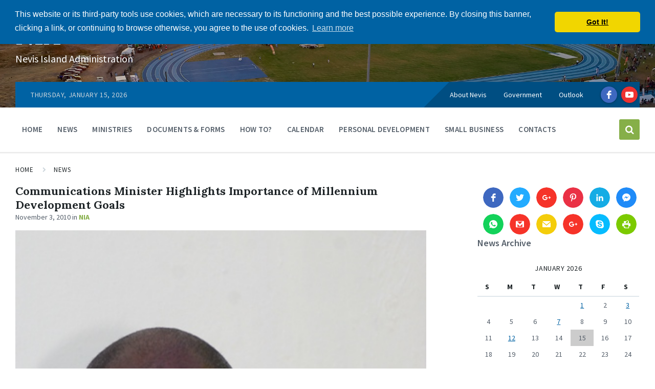

--- FILE ---
content_type: text/html; charset=UTF-8
request_url: https://nia.gov.kn/communications-minister-highlights-importance-of-millennium-development-goals/
body_size: 21276
content:
<!DOCTYPE html>
<html lang="en-CA" xmlns:og="http://opengraphprotocol.org/schema/" xmlns:fb="http://www.facebook.com/2008/fbml">
<head>
    <meta http-equiv="Content-Type" content="text/html; charset=UTF-8">
    <meta name="viewport" content="width=device-width, initial-scale=1.0">
    <link rel="pingback" href="https://nia.gov.kn/xmlrpc.php">
    <script>!function(e,c){e[c]=e[c]+(e[c]&&" ")+"quform-js"}(document.documentElement,"className");</script><title>Communications Minister Highlights Importance of Millennium Development Goals &#8211; NIA</title><link rel="preload" data-rocket-preload as="style" href="https://fonts.googleapis.com/css?family=Source%20Sans%20Pro%3A400%2C400italic%2C600%2C600italic%2C700%2C700italic%7CLora%3A400%2C400italic%2C700%2C700italic&#038;display=swap" /><link rel="stylesheet" href="https://fonts.googleapis.com/css?family=Source%20Sans%20Pro%3A400%2C400italic%2C600%2C600italic%2C700%2C700italic%7CLora%3A400%2C400italic%2C700%2C700italic&#038;display=swap" media="print" onload="this.media='all'" /><noscript><link rel="stylesheet" href="https://fonts.googleapis.com/css?family=Source%20Sans%20Pro%3A400%2C400italic%2C600%2C600italic%2C700%2C700italic%7CLora%3A400%2C400italic%2C700%2C700italic&#038;display=swap" /></noscript><link rel="preload" data-rocket-preload as="image" href="https://nia.gov.kn/wp-content/uploads/2010/11/hon%20carlisle%20powell.jpg" imagesrcset="https://nia.gov.kn/wp-content/uploads/2010/11/hon%20carlisle%20powell.jpg 418w, https://nia.gov.kn/wp-content/uploads/2010/11/hon%20carlisle%20powell-196x300.jpg 196w" imagesizes="(max-width: 418px) 100vw, 418px" fetchpriority="high">
	<!-- PopupPress Plugin v.3.0.5 - 5.9.12 -->
<meta name='robots' content='max-image-preview:large' />
<link rel='dns-prefetch' href='//secure.gravatar.com' />
<link rel='dns-prefetch' href='//fonts.googleapis.com' />
<link rel='dns-prefetch' href='//s.w.org' />
<link rel='dns-prefetch' href='//v0.wordpress.com' />
<link rel='dns-prefetch' href='//widgets.wp.com' />
<link rel='dns-prefetch' href='//s0.wp.com' />
<link rel='dns-prefetch' href='//0.gravatar.com' />
<link rel='dns-prefetch' href='//1.gravatar.com' />
<link rel='dns-prefetch' href='//2.gravatar.com' />
<link href='https://fonts.gstatic.com' crossorigin rel='preconnect' />
<link rel="alternate" type="application/rss+xml" title="NIA &raquo; Feed" href="https://nia.gov.kn/feed/" />
<link rel="alternate" type="application/rss+xml" title="NIA &raquo; Comments Feed" href="https://nia.gov.kn/comments/feed/" />
<link rel="alternate" type="application/rss+xml" title="NIA &raquo; Communications Minister Highlights Importance of Millennium Development Goals Comments Feed" href="https://nia.gov.kn/communications-minister-highlights-importance-of-millennium-development-goals/feed/" />
<meta property="fb:admins" content="nia"/><meta property="fb:app_id" content="1774254309327434"/><meta property="og:title" content="Communications Minister Highlights Importance of Millennium Development Goals"/><meta property="og:description" content="  Junior Minister with responsibility for Communications in the Nevis Island Administration the Honourable Carlisle Powell. CHARLESTOWN NEVIS (November 3, 2010) &#8212; “Unfortunately in the small island developing states, we seem not to pay too much attention to the Millennium Development Goals [MDGs],” said Junior Minister in the Nevis Island Administration [NIA], the Honourable Carlisle [&hellip;]"/><meta property="og:type" content="article"/><meta property="og:url" content="https://nia.gov.kn/communications-minister-highlights-importance-of-millennium-development-goals/"/><meta property="og:site_name" content="NIA - Nevis Island Administration"/><meta property="og:image" content="https://nia.gov.kn/wp-content/uploads/2010/11/hon carlisle powell.jpg"/><meta property="og:image:width" content="418"/><meta property="og:image:height" content="640"/>
		<script type="text/javascript">
window._wpemojiSettings = {"baseUrl":"https:\/\/s.w.org\/images\/core\/emoji\/13.1.0\/72x72\/","ext":".png","svgUrl":"https:\/\/s.w.org\/images\/core\/emoji\/13.1.0\/svg\/","svgExt":".svg","source":{"concatemoji":"https:\/\/nia.gov.kn\/wp-includes\/js\/wp-emoji-release.min.js?ver=5.9.12"}};
/*! This file is auto-generated */
!function(e,a,t){var n,r,o,i=a.createElement("canvas"),p=i.getContext&&i.getContext("2d");function s(e,t){var a=String.fromCharCode;p.clearRect(0,0,i.width,i.height),p.fillText(a.apply(this,e),0,0);e=i.toDataURL();return p.clearRect(0,0,i.width,i.height),p.fillText(a.apply(this,t),0,0),e===i.toDataURL()}function c(e){var t=a.createElement("script");t.src=e,t.defer=t.type="text/javascript",a.getElementsByTagName("head")[0].appendChild(t)}for(o=Array("flag","emoji"),t.supports={everything:!0,everythingExceptFlag:!0},r=0;r<o.length;r++)t.supports[o[r]]=function(e){if(!p||!p.fillText)return!1;switch(p.textBaseline="top",p.font="600 32px Arial",e){case"flag":return s([127987,65039,8205,9895,65039],[127987,65039,8203,9895,65039])?!1:!s([55356,56826,55356,56819],[55356,56826,8203,55356,56819])&&!s([55356,57332,56128,56423,56128,56418,56128,56421,56128,56430,56128,56423,56128,56447],[55356,57332,8203,56128,56423,8203,56128,56418,8203,56128,56421,8203,56128,56430,8203,56128,56423,8203,56128,56447]);case"emoji":return!s([10084,65039,8205,55357,56613],[10084,65039,8203,55357,56613])}return!1}(o[r]),t.supports.everything=t.supports.everything&&t.supports[o[r]],"flag"!==o[r]&&(t.supports.everythingExceptFlag=t.supports.everythingExceptFlag&&t.supports[o[r]]);t.supports.everythingExceptFlag=t.supports.everythingExceptFlag&&!t.supports.flag,t.DOMReady=!1,t.readyCallback=function(){t.DOMReady=!0},t.supports.everything||(n=function(){t.readyCallback()},a.addEventListener?(a.addEventListener("DOMContentLoaded",n,!1),e.addEventListener("load",n,!1)):(e.attachEvent("onload",n),a.attachEvent("onreadystatechange",function(){"complete"===a.readyState&&t.readyCallback()})),(n=t.source||{}).concatemoji?c(n.concatemoji):n.wpemoji&&n.twemoji&&(c(n.twemoji),c(n.wpemoji)))}(window,document,window._wpemojiSettings);
</script>
<style type="text/css">
img.wp-smiley,
img.emoji {
	display: inline !important;
	border: none !important;
	box-shadow: none !important;
	height: 1em !important;
	width: 1em !important;
	margin: 0 0.07em !important;
	vertical-align: -0.1em !important;
	background: none !important;
	padding: 0 !important;
}
</style>
	<link rel='stylesheet' id='jm-applywith-css'  href='https://nia.gov.kn/wp-content/plugins/job-manager-linkedin-plugin/css/jm-applywith.css?ver=5.9.12' type='text/css' media='all' />
<link rel='stylesheet' id='wp-block-library-css'  href='https://nia.gov.kn/wp-includes/css/dist/block-library/style.min.css?ver=5.9.12' type='text/css' media='all' />
<style id='wp-block-library-inline-css' type='text/css'>
.has-text-align-justify{text-align:justify;}
</style>
<link rel='stylesheet' id='mediaelement-css'  href='https://nia.gov.kn/wp-includes/js/mediaelement/mediaelementplayer-legacy.min.css?ver=4.2.16' type='text/css' media='all' />
<link rel='stylesheet' id='wp-mediaelement-css'  href='https://nia.gov.kn/wp-includes/js/mediaelement/wp-mediaelement.min.css?ver=5.9.12' type='text/css' media='all' />
<style id='global-styles-inline-css' type='text/css'>
body{--wp--preset--color--black: #000000;--wp--preset--color--cyan-bluish-gray: #abb8c3;--wp--preset--color--white: #ffffff;--wp--preset--color--pale-pink: #f78da7;--wp--preset--color--vivid-red: #cf2e2e;--wp--preset--color--luminous-vivid-orange: #ff6900;--wp--preset--color--luminous-vivid-amber: #fcb900;--wp--preset--color--light-green-cyan: #7bdcb5;--wp--preset--color--vivid-green-cyan: #00d084;--wp--preset--color--pale-cyan-blue: #8ed1fc;--wp--preset--color--vivid-cyan-blue: #0693e3;--wp--preset--color--vivid-purple: #9b51e0;--wp--preset--gradient--vivid-cyan-blue-to-vivid-purple: linear-gradient(135deg,rgba(6,147,227,1) 0%,rgb(155,81,224) 100%);--wp--preset--gradient--light-green-cyan-to-vivid-green-cyan: linear-gradient(135deg,rgb(122,220,180) 0%,rgb(0,208,130) 100%);--wp--preset--gradient--luminous-vivid-amber-to-luminous-vivid-orange: linear-gradient(135deg,rgba(252,185,0,1) 0%,rgba(255,105,0,1) 100%);--wp--preset--gradient--luminous-vivid-orange-to-vivid-red: linear-gradient(135deg,rgba(255,105,0,1) 0%,rgb(207,46,46) 100%);--wp--preset--gradient--very-light-gray-to-cyan-bluish-gray: linear-gradient(135deg,rgb(238,238,238) 0%,rgb(169,184,195) 100%);--wp--preset--gradient--cool-to-warm-spectrum: linear-gradient(135deg,rgb(74,234,220) 0%,rgb(151,120,209) 20%,rgb(207,42,186) 40%,rgb(238,44,130) 60%,rgb(251,105,98) 80%,rgb(254,248,76) 100%);--wp--preset--gradient--blush-light-purple: linear-gradient(135deg,rgb(255,206,236) 0%,rgb(152,150,240) 100%);--wp--preset--gradient--blush-bordeaux: linear-gradient(135deg,rgb(254,205,165) 0%,rgb(254,45,45) 50%,rgb(107,0,62) 100%);--wp--preset--gradient--luminous-dusk: linear-gradient(135deg,rgb(255,203,112) 0%,rgb(199,81,192) 50%,rgb(65,88,208) 100%);--wp--preset--gradient--pale-ocean: linear-gradient(135deg,rgb(255,245,203) 0%,rgb(182,227,212) 50%,rgb(51,167,181) 100%);--wp--preset--gradient--electric-grass: linear-gradient(135deg,rgb(202,248,128) 0%,rgb(113,206,126) 100%);--wp--preset--gradient--midnight: linear-gradient(135deg,rgb(2,3,129) 0%,rgb(40,116,252) 100%);--wp--preset--duotone--dark-grayscale: url('#wp-duotone-dark-grayscale');--wp--preset--duotone--grayscale: url('#wp-duotone-grayscale');--wp--preset--duotone--purple-yellow: url('#wp-duotone-purple-yellow');--wp--preset--duotone--blue-red: url('#wp-duotone-blue-red');--wp--preset--duotone--midnight: url('#wp-duotone-midnight');--wp--preset--duotone--magenta-yellow: url('#wp-duotone-magenta-yellow');--wp--preset--duotone--purple-green: url('#wp-duotone-purple-green');--wp--preset--duotone--blue-orange: url('#wp-duotone-blue-orange');--wp--preset--font-size--small: 13px;--wp--preset--font-size--medium: 20px;--wp--preset--font-size--large: 36px;--wp--preset--font-size--x-large: 42px;}.has-black-color{color: var(--wp--preset--color--black) !important;}.has-cyan-bluish-gray-color{color: var(--wp--preset--color--cyan-bluish-gray) !important;}.has-white-color{color: var(--wp--preset--color--white) !important;}.has-pale-pink-color{color: var(--wp--preset--color--pale-pink) !important;}.has-vivid-red-color{color: var(--wp--preset--color--vivid-red) !important;}.has-luminous-vivid-orange-color{color: var(--wp--preset--color--luminous-vivid-orange) !important;}.has-luminous-vivid-amber-color{color: var(--wp--preset--color--luminous-vivid-amber) !important;}.has-light-green-cyan-color{color: var(--wp--preset--color--light-green-cyan) !important;}.has-vivid-green-cyan-color{color: var(--wp--preset--color--vivid-green-cyan) !important;}.has-pale-cyan-blue-color{color: var(--wp--preset--color--pale-cyan-blue) !important;}.has-vivid-cyan-blue-color{color: var(--wp--preset--color--vivid-cyan-blue) !important;}.has-vivid-purple-color{color: var(--wp--preset--color--vivid-purple) !important;}.has-black-background-color{background-color: var(--wp--preset--color--black) !important;}.has-cyan-bluish-gray-background-color{background-color: var(--wp--preset--color--cyan-bluish-gray) !important;}.has-white-background-color{background-color: var(--wp--preset--color--white) !important;}.has-pale-pink-background-color{background-color: var(--wp--preset--color--pale-pink) !important;}.has-vivid-red-background-color{background-color: var(--wp--preset--color--vivid-red) !important;}.has-luminous-vivid-orange-background-color{background-color: var(--wp--preset--color--luminous-vivid-orange) !important;}.has-luminous-vivid-amber-background-color{background-color: var(--wp--preset--color--luminous-vivid-amber) !important;}.has-light-green-cyan-background-color{background-color: var(--wp--preset--color--light-green-cyan) !important;}.has-vivid-green-cyan-background-color{background-color: var(--wp--preset--color--vivid-green-cyan) !important;}.has-pale-cyan-blue-background-color{background-color: var(--wp--preset--color--pale-cyan-blue) !important;}.has-vivid-cyan-blue-background-color{background-color: var(--wp--preset--color--vivid-cyan-blue) !important;}.has-vivid-purple-background-color{background-color: var(--wp--preset--color--vivid-purple) !important;}.has-black-border-color{border-color: var(--wp--preset--color--black) !important;}.has-cyan-bluish-gray-border-color{border-color: var(--wp--preset--color--cyan-bluish-gray) !important;}.has-white-border-color{border-color: var(--wp--preset--color--white) !important;}.has-pale-pink-border-color{border-color: var(--wp--preset--color--pale-pink) !important;}.has-vivid-red-border-color{border-color: var(--wp--preset--color--vivid-red) !important;}.has-luminous-vivid-orange-border-color{border-color: var(--wp--preset--color--luminous-vivid-orange) !important;}.has-luminous-vivid-amber-border-color{border-color: var(--wp--preset--color--luminous-vivid-amber) !important;}.has-light-green-cyan-border-color{border-color: var(--wp--preset--color--light-green-cyan) !important;}.has-vivid-green-cyan-border-color{border-color: var(--wp--preset--color--vivid-green-cyan) !important;}.has-pale-cyan-blue-border-color{border-color: var(--wp--preset--color--pale-cyan-blue) !important;}.has-vivid-cyan-blue-border-color{border-color: var(--wp--preset--color--vivid-cyan-blue) !important;}.has-vivid-purple-border-color{border-color: var(--wp--preset--color--vivid-purple) !important;}.has-vivid-cyan-blue-to-vivid-purple-gradient-background{background: var(--wp--preset--gradient--vivid-cyan-blue-to-vivid-purple) !important;}.has-light-green-cyan-to-vivid-green-cyan-gradient-background{background: var(--wp--preset--gradient--light-green-cyan-to-vivid-green-cyan) !important;}.has-luminous-vivid-amber-to-luminous-vivid-orange-gradient-background{background: var(--wp--preset--gradient--luminous-vivid-amber-to-luminous-vivid-orange) !important;}.has-luminous-vivid-orange-to-vivid-red-gradient-background{background: var(--wp--preset--gradient--luminous-vivid-orange-to-vivid-red) !important;}.has-very-light-gray-to-cyan-bluish-gray-gradient-background{background: var(--wp--preset--gradient--very-light-gray-to-cyan-bluish-gray) !important;}.has-cool-to-warm-spectrum-gradient-background{background: var(--wp--preset--gradient--cool-to-warm-spectrum) !important;}.has-blush-light-purple-gradient-background{background: var(--wp--preset--gradient--blush-light-purple) !important;}.has-blush-bordeaux-gradient-background{background: var(--wp--preset--gradient--blush-bordeaux) !important;}.has-luminous-dusk-gradient-background{background: var(--wp--preset--gradient--luminous-dusk) !important;}.has-pale-ocean-gradient-background{background: var(--wp--preset--gradient--pale-ocean) !important;}.has-electric-grass-gradient-background{background: var(--wp--preset--gradient--electric-grass) !important;}.has-midnight-gradient-background{background: var(--wp--preset--gradient--midnight) !important;}.has-small-font-size{font-size: var(--wp--preset--font-size--small) !important;}.has-medium-font-size{font-size: var(--wp--preset--font-size--medium) !important;}.has-large-font-size{font-size: var(--wp--preset--font-size--large) !important;}.has-x-large-font-size{font-size: var(--wp--preset--font-size--x-large) !important;}
</style>
<link rel='stylesheet' id='pps_style-css'  href='https://nia.gov.kn/wp-content/plugins/popup-press/css/pps_style.css?ver=3.0.5' type='text/css' media='screen' />
<style id='pps_style-inline-css' type='text/css'>
.pps-popup {
}
.pps-popup .pps-wrap {
}
.pps-popup .pps-wrap .pps-close {
}
.pps-popup .pps-wrap .pps-content {
}

</style>
<link rel='stylesheet' id='quform-css'  href='https://nia.gov.kn/wp-content/plugins/quform/cache/quform.css?ver=1765222123' type='text/css' media='all' />
<link rel='stylesheet' id='dashicons-css'  href='https://nia.gov.kn/wp-includes/css/dashicons.min.css?ver=5.9.12' type='text/css' media='all' />
<link rel='stylesheet' id='lsvr-pressville-main-style-css'  href='https://nia.gov.kn/wp-content/themes/nia-base/style.css?ver=5.9.12' type='text/css' media='all' />
<style id='lsvr-pressville-main-style-inline-css' type='text/css'>
body, input, textarea, select, button, #cancel-comment-reply-link, .lsvr_listing-map__infobox { font-family: 'Source Sans Pro', Arial, sans-serif; }
html, body { font-size: 16px; }
h1, h2, h3, h4, blockquote, .is-secondary-font, .header-menu-primary__megamenu .header-menu-primary__item-link--level-1 { font-family: 'Lora', Arial, sans-serif; }
@media ( min-width: 1200px ) { .header-titlebar__logo { width: 120px; } } .header-titlebar__logo { max-width: 120px; }
</style>
<link rel='stylesheet' id='lsvr-pressville-child-style-css'  href='https://nia.gov.kn/wp-content/themes/nia-n/style.css?ver=1.0.2' type='text/css' media='all' />

<link rel='stylesheet' id='lsvr-pressville-color-scheme-css'  href='https://nia.gov.kn/wp-content/themes/nia-base/assets/css/skins/blue-green.css?ver=5.9.12' type='text/css' media='all' />
<link rel='stylesheet' id='calendarizeit-css'  href='https://nia.gov.kn/wp-content/plugins/calendarize-it/css/frontend.min.css?ver=4.0.8.6' type='text/css' media='all' />
<link rel='stylesheet' id='rhc-last-minue-css'  href='https://nia.gov.kn/wp-content/plugins/calendarize-it/css/last_minute_fixes.css?ver=1.1.1' type='text/css' media='all' />
<link rel='stylesheet' id='jetpack_css-css'  href='https://nia.gov.kn/wp-content/plugins/jetpack/css/jetpack.css?ver=10.7.2' type='text/css' media='all' />
<script type='text/javascript' src='https://nia.gov.kn/wp-includes/js/jquery/jquery.min.js?ver=3.6.0' id='jquery-core-js'></script>
<script type='text/javascript' src='https://nia.gov.kn/wp-includes/js/jquery/jquery-migrate.min.js?ver=3.3.2' id='jquery-migrate-js' data-rocket-defer defer></script>
<script type='text/javascript' src='https://nia.gov.kn/wp-content/plugins/job-manager-linkedin-plugin/js/job-manager-applywith-public.js?ver=5.9.12' id='job-manager-applywith-public-js' data-rocket-defer defer></script>
<script type='text/javascript' src='https://nia.gov.kn/wp-content/plugins/calendarize-it/js/bootstrap.min.js?ver=3.0.0' id='bootstrap-js' data-rocket-defer defer></script>
<script type='text/javascript' src='https://nia.gov.kn/wp-content/plugins/calendarize-it/js/bootstrap-select.js?ver=1.0.2' id='bootstrap-select-js' data-rocket-defer defer></script>
<script type='text/javascript' src='https://nia.gov.kn/wp-content/plugins/calendarize-it/js/moment.js?ver=2.29.1' id='rhc-moment-js' data-rocket-defer defer></script>
<script type='text/javascript' src='https://nia.gov.kn/wp-includes/js/jquery/ui/core.min.js?ver=1.13.1' id='jquery-ui-core-js' data-rocket-defer defer></script>
<script type='text/javascript' src='https://nia.gov.kn/wp-includes/js/jquery/ui/accordion.min.js?ver=1.13.1' id='jquery-ui-accordion-js' data-rocket-defer defer></script>
<script type='text/javascript' src='https://nia.gov.kn/wp-includes/js/jquery/ui/mouse.min.js?ver=1.13.1' id='jquery-ui-mouse-js' data-rocket-defer defer></script>
<script type='text/javascript' src='https://nia.gov.kn/wp-includes/js/jquery/ui/slider.min.js?ver=1.13.1' id='jquery-ui-slider-js' data-rocket-defer defer></script>
<script type='text/javascript' src='https://nia.gov.kn/wp-includes/js/jquery/ui/resizable.min.js?ver=1.13.1' id='jquery-ui-resizable-js' data-rocket-defer defer></script>
<script type='text/javascript' src='https://nia.gov.kn/wp-includes/js/jquery/ui/draggable.min.js?ver=1.13.1' id='jquery-ui-draggable-js' data-rocket-defer defer></script>
<script type='text/javascript' src='https://nia.gov.kn/wp-includes/js/jquery/ui/controlgroup.min.js?ver=1.13.1' id='jquery-ui-controlgroup-js' data-rocket-defer defer></script>
<script type='text/javascript' src='https://nia.gov.kn/wp-includes/js/jquery/ui/checkboxradio.min.js?ver=1.13.1' id='jquery-ui-checkboxradio-js' data-rocket-defer defer></script>
<script type='text/javascript' src='https://nia.gov.kn/wp-includes/js/jquery/ui/button.min.js?ver=1.13.1' id='jquery-ui-button-js' data-rocket-defer defer></script>
<script type='text/javascript' src='https://nia.gov.kn/wp-includes/js/jquery/ui/dialog.min.js?ver=1.13.1' id='jquery-ui-dialog-js' data-rocket-defer defer></script>
<script type='text/javascript' src='https://nia.gov.kn/wp-includes/js/jquery/ui/tabs.min.js?ver=1.13.1' id='jquery-ui-tabs-js' data-rocket-defer defer></script>
<script type='text/javascript' src='https://nia.gov.kn/wp-includes/js/jquery/ui/sortable.min.js?ver=1.13.1' id='jquery-ui-sortable-js' data-rocket-defer defer></script>
<script type='text/javascript' src='https://nia.gov.kn/wp-includes/js/jquery/ui/droppable.min.js?ver=1.13.1' id='jquery-ui-droppable-js' data-rocket-defer defer></script>
<script type='text/javascript' src='https://nia.gov.kn/wp-includes/js/jquery/ui/datepicker.min.js?ver=1.13.1' id='jquery-ui-datepicker-js' data-rocket-defer defer></script>
<script type='text/javascript' id='jquery-ui-datepicker-js-after'>
jQuery(function(jQuery){jQuery.datepicker.setDefaults({"closeText":"Close","currentText":"Today","monthNames":["January","February","March","April","May","June","July","August","September","October","November","December"],"monthNamesShort":["Jan","Feb","Mar","Apr","May","Jun","Jul","Aug","Sep","Oct","Nov","Dec"],"nextText":"Next","prevText":"Previous","dayNames":["Sunday","Monday","Tuesday","Wednesday","Thursday","Friday","Saturday"],"dayNamesShort":["Sun","Mon","Tue","Wed","Thu","Fri","Sat"],"dayNamesMin":["S","M","T","W","T","F","S"],"dateFormat":"MM d, yy","firstDay":0,"isRTL":false});});
</script>
<script type='text/javascript' src='https://nia.gov.kn/wp-includes/js/jquery/ui/menu.min.js?ver=1.13.1' id='jquery-ui-menu-js' data-rocket-defer defer></script>
<script type='text/javascript' src='https://nia.gov.kn/wp-includes/js/dist/vendor/regenerator-runtime.min.js?ver=0.13.9' id='regenerator-runtime-js' data-rocket-defer defer></script>
<script type='text/javascript' src='https://nia.gov.kn/wp-includes/js/dist/vendor/wp-polyfill.min.js?ver=3.15.0' id='wp-polyfill-js'></script>
<script type='text/javascript' src='https://nia.gov.kn/wp-includes/js/dist/dom-ready.min.js?ver=ecda74de0221e1c2ce5c57cbb5af09d5' id='wp-dom-ready-js' data-rocket-defer defer></script>
<script type='text/javascript' src='https://nia.gov.kn/wp-includes/js/dist/hooks.min.js?ver=1e58c8c5a32b2e97491080c5b10dc71c' id='wp-hooks-js'></script>
<script type='text/javascript' src='https://nia.gov.kn/wp-includes/js/dist/i18n.min.js?ver=30fcecb428a0e8383d3776bcdd3a7834' id='wp-i18n-js'></script>
<script type='text/javascript' id='wp-i18n-js-after'>
wp.i18n.setLocaleData( { 'text direction\u0004ltr': [ 'ltr' ] } );
</script>
<script type='text/javascript' id='wp-a11y-js-translations'>
( function( domain, translations ) {
	var localeData = translations.locale_data[ domain ] || translations.locale_data.messages;
	localeData[""].domain = domain;
	wp.i18n.setLocaleData( localeData, domain );
} )( "default", {"translation-revision-date":"2022-11-08 01:49:08+0000","generator":"GlotPress\/4.0.0-beta.2","domain":"messages","locale_data":{"messages":{"":{"domain":"messages","plural-forms":"nplurals=2; plural=n != 1;","lang":"en_CA"},"Notifications":["Notifications"]}},"comment":{"reference":"wp-includes\/js\/dist\/a11y.js"}} );
</script>
<script type='text/javascript' src='https://nia.gov.kn/wp-includes/js/dist/a11y.min.js?ver=68e470cf840f69530e9db3be229ad4b6' id='wp-a11y-js' data-rocket-defer defer></script>
<script type='text/javascript' id='jquery-ui-autocomplete-js-extra'>
/* <![CDATA[ */
var uiAutocompleteL10n = {"noResults":"No results found.","oneResult":"1 result found. Use up and down arrow keys to navigate.","manyResults":"%d results found. Use up and down arrow keys to navigate.","itemSelected":"Item selected."};
/* ]]> */
</script>
<script type='text/javascript' src='https://nia.gov.kn/wp-includes/js/jquery/ui/autocomplete.min.js?ver=1.13.1' id='jquery-ui-autocomplete-js' data-rocket-defer defer></script>
<script type='text/javascript' src='https://nia.gov.kn/wp-content/plugins/calendarize-it/js/deprecated.js?ver=bundled-jquery-ui' id='jquery-ui-wp-js' data-rocket-defer defer></script>
<script type='text/javascript' id='calendarize-js-extra'>
/* <![CDATA[ */
var RHC = {"ajaxurl":"https:\/\/nia.gov.kn\/","mobile_width":"480","last_modified":"a0b0345ade284755cd73d5452a5bf138","tooltip_details":[],"visibility_check":"1","gmt_offset":"-4","disable_event_link":"0","rhc_options":{}};
/* ]]> */
</script>
<script type='text/javascript' src='https://nia.gov.kn/wp-content/plugins/calendarize-it/js/frontend.min.js?ver=5.0.1.6' id='calendarize-js' data-rocket-defer defer></script>
<script type='text/javascript' src='https://maps.google.com/maps/api/js?libraries=places&#038;key=AIzaSyDojvfxaBO10g-7GJBR33a9Zkk2Xfnsv6Q&#038;ver=3.0' id='google-api3-js' data-rocket-defer defer></script>
<script type='text/javascript' src='https://nia.gov.kn/wp-content/plugins/calendarize-it/js/rhc_gmap3.js?ver=1.0.1' id='rhc_gmap3-js' data-rocket-defer defer></script>
<link rel="https://api.w.org/" href="https://nia.gov.kn/wp-json/" /><link rel="alternate" type="application/json" href="https://nia.gov.kn/wp-json/wp/v2/posts/25913" /><link rel="EditURI" type="application/rsd+xml" title="RSD" href="https://nia.gov.kn/xmlrpc.php?rsd" />
<link rel="wlwmanifest" type="application/wlwmanifest+xml" href="https://nia.gov.kn/wp-includes/wlwmanifest.xml" /> 
<meta name="generator" content="WordPress 5.9.12" />
<link rel="canonical" href="https://nia.gov.kn/communications-minister-highlights-importance-of-millennium-development-goals/" />
<link rel='shortlink' href='https://wp.me/p9UuUC-6JX' />
<link rel="alternate" type="application/json+oembed" href="https://nia.gov.kn/wp-json/oembed/1.0/embed?url=https%3A%2F%2Fnia.gov.kn%2Fcommunications-minister-highlights-importance-of-millennium-development-goals%2F" />
<link rel="alternate" type="text/xml+oembed" href="https://nia.gov.kn/wp-json/oembed/1.0/embed?url=https%3A%2F%2Fnia.gov.kn%2Fcommunications-minister-highlights-importance-of-millennium-development-goals%2F&#038;format=xml" />
<style type='text/css'>img#wpstats{display:none}</style>
	<meta name="generator" content="Powered by WPBakery Page Builder - drag and drop page builder for WordPress."/>

<!-- Jetpack Open Graph Tags -->
<meta property="og:type" content="article" />
<meta property="og:title" content="Communications Minister Highlights Importance of Millennium Development Goals" />
<meta property="og:url" content="https://nia.gov.kn/communications-minister-highlights-importance-of-millennium-development-goals/" />
<meta property="og:description" content="  Junior Minister with responsibility for Communications in the Nevis Island Administration the Honourable Carlisle Powell. CHARLESTOWN NEVIS (November 3, 2010) &#8212; “Unfortunately in the small …" />
<meta property="article:published_time" content="2010-11-03T21:41:03+00:00" />
<meta property="article:modified_time" content="2010-11-03T21:41:03+00:00" />
<meta property="og:site_name" content="NIA" />
<meta property="og:image" content="https://nia.gov.kn/wp-content/uploads/2010/11/hon%20carlisle%20powell.jpg" />
<meta property="og:image:width" content="418" />
<meta property="og:image:height" content="640" />
<meta property="og:image:alt" content="" />
<meta name="twitter:text:title" content="Communications Minister Highlights Importance of Millennium Development Goals" />
<meta name="twitter:image" content="https://nia.gov.kn/wp-content/uploads/2010/11/hon%20carlisle%20powell.jpg?w=640" />
<meta name="twitter:card" content="summary_large_image" />

<!-- End Jetpack Open Graph Tags -->
<link rel="icon" href="https://nia.gov.kn/wp-content/uploads/2020/08/cropped-cropped-nia-logo-1-32x32.png" sizes="32x32" />
<link rel="icon" href="https://nia.gov.kn/wp-content/uploads/2020/08/cropped-cropped-nia-logo-1-192x192.png" sizes="192x192" />
<link rel="apple-touch-icon" href="https://nia.gov.kn/wp-content/uploads/2020/08/cropped-cropped-nia-logo-1-180x180.png" />
<meta name="msapplication-TileImage" content="https://nia.gov.kn/wp-content/uploads/2020/08/cropped-cropped-nia-logo-1-270x270.png" />
<style type="text/css" id="wp-custom-css">.header-titlebar__logo {
    max-width: 200px;
}

@media (min-width: 1200px) {
	.header-titlebar__logo {
			width: 200px;
	}
}

.header-titlebar--has-logo .header-titlebar__text {
    padding-left: 10px;
}</style><noscript><style> .wpb_animate_when_almost_visible { opacity: 1; }</style></noscript><meta property="og:title" content="Communications Minister Highlights Importance of Millennium Development Goals" />
<meta property="og:description" content="" />
    <link rel="stylesheet" type="text/css" href="//cdnjs.cloudflare.com/ajax/libs/cookieconsent2/3.0.3/cookieconsent.min.css" />
	<script src="//cdnjs.cloudflare.com/ajax/libs/cookieconsent2/3.0.3/cookieconsent.min.js" data-rocket-defer defer></script>
	<script>
	window.addEventListener("load", function(){
	window.cookieconsent.initialise({
	  "palette": {
	    "popup": {
	      "background": "#0062a3"
	    },
	    "button": {
	      "background": "#f1d600"
	    }
	  },
	  "theme": "classic",
	  "position": "top",
	  "content": {
	    "message": "This website or its third-party tools use cookies, which are necessary to its functioning and the best possible experience. By closing this banner, clicking a link, or continuing to browse otherwise, you agree to the use of cookies. ",
	    "dismiss": "Got It!",
	    "href": "https://nia.gov.kn/privacy-policy/"
	  }
	})});
	</script>
<meta name="generator" content="WP Rocket 3.17.3.1" data-wpr-features="wpr_defer_js wpr_oci wpr_desktop" /></head>

<body class="post-template-default single single-post postid-25913 single-format-standard tailor-ui wpb-js-composer js-comp-ver-6.4.1 vc_responsive">

	<!-- WRAPPER : begin -->
	<div  id="wrapper">

		
		<!-- HEADER : begin -->
		<header  id="header">
			<div  class="header__inner">

				
				
<!-- HEADER TITLEBAR : begin -->
<div  class="header-titlebar header-titlebar--has-topbar">

	<div class="header-titlebar__inner">
		<div class="lsvr-container">

			
			
			
				<div class="header-titlebar__text">

											<h1 class="header-titlebar__title">
							<a href="https://nia.gov.kn/" class="header-titlebar__title-link">
								NIA							</a>
						</h1>
					
											<p class="header-titlebar__description">Nevis Island Administration</p>
					
				</div>

			
			
		</div>
	</div>

	
				<div class="header-titlebar__background header-titlebar__background--align-center header-titlebar__background--random"
					data-slideshow-speed="5">

					
						<div class="header-titlebar__background-image header-titlebar__background-image--default"
							style="background-image: url( 'https://nia.gov.kn/wp-content/uploads/2018/04/header_slider9.jpg' );"></div>

					
				</div>

			
	<span class="header-titlebar__overlay" style="opacity: 0.2;filter: alpha(opacity=0.2);"></span>
</div>
<!-- HEADER TITLEBAR : end -->


				
			<button type="button" class="header-mobile-toggle">
				Menu				<i class="header-mobile-toggle__icon"></i>
			</button>

			
				<!-- HEADER NAV GROUP : begin -->
				<div class="header__navgroup">

					
	<!-- HEADER TOPBAR WRAPPER : begin -->
	<div class="header-topbar__wrapper">
		<div class="lsvr-container">

			
			<!-- HEADER TOPBAR : begin -->
			<div class="header-topbar">
				<div class="header-topbar__inner">

					
					<!-- SECONDARY HEADER MENU : begin -->
<nav class="header-menu-secondary">

    <ul id="menu-topright" class="header-menu-secondary__list"><li id="menu-item-33815" class="menu-item menu-item-type-post_type menu-item-object-page menu-item-33815"><a href="https://nia.gov.kn/about-nevis/">About Nevis</a></li>
<li id="menu-item-33819" class="menu-item menu-item-type-post_type menu-item-object-page menu-item-33819"><a href="https://nia.gov.kn/government/">Government</a></li>
<li id="menu-item-15" class="menu-item menu-item-type-custom menu-item-object-custom menu-item-15"><a target="_blank" rel="noopener" href="https://outlook.com/">Outlook</a></li>
</ul>	<span class="header-menu-social"><div data-elfsight-social-media-icons-options="%7B%22items%22%3A%5B%7B%22type%22%3A%22facebook%22%2C%22url%22%3A%22https%3A%5C%2F%5C%2Fwww.facebook.com%5C%2Fntv.nevistelevision%5C%2F%22%7D%2C%7B%22type%22%3A%22youtube%22%2C%22url%22%3A%22https%3A%5C%2F%5C%2Fwww.youtube.com%5C%2Fchannel%5C%2FUCq-0Y_zU9qFPLERhcnnhyMw%22%7D%5D%2C%22size%22%3A%2232%22%2C%22style%22%3A%22material%22%2C%22iconColor%22%3A%22white%22%2C%22bgColor%22%3A%22native%22%2C%22iconColorOnHover%22%3A%22white%22%2C%22bgColorOnHover%22%3A%22native%22%2C%22borderRadius%22%3A%22circle%22%2C%22animation%22%3A%22bounce%22%2C%22transparency%22%3A100%2C%22transparencyOnHover%22%3A100%7D"></div></span>
	
</nav>


<!-- SECONDARY HEADER MENU : end -->

										
					<div class="header-languages">
						<span class="screen-reader-text">Choose language:</span>
						<ul class="header-languages__list">														
							<li class="header-languages__item">
								Thursday, January 15, 2026							</li>														
						</ul>
					</div>

					
				</div>
			</div>
			<!-- HEADER TOPBAR : end -->

			
		</div>
	</div>
	<!-- HEADER TOPBAR WRAPPER : end -->


					
	
	<!-- HEADER NAVBAR : begin -->
	<div  class="header-navbar header-navbar--is-sticky">
		<div class="header-navbar__inner">
			<div class="lsvr-container">
				<div class="header-navbar__content">

					
					
	<!-- HEADER MENU : begin -->
	<nav class="header-menu-primary">

	    <ul id="menu-mainmenu" class="header-menu-primary__list">
            
        	<li class="header-menu-primary__item header-menu-primary__item--level-0 menu-item menu-item-type-post_type menu-item-object-page menu-item-home header-menu-primary__item--dropdown">

                <a href="https://nia.gov.kn/"
                	class="header-menu-primary__item-link header-menu-primary__item-link--level-0"
                	>Home</a>

                            <div class="header-menu-primary__dropdown">
    		
            
                            </div>
    		
            </li>

            
            
        	<li class="header-menu-primary__item header-menu-primary__item--level-0 menu-item menu-item-type-custom menu-item-object-custom menu-item-has-children header-menu-primary__item--dropdown">

                <a href="#"
                	class="header-menu-primary__item-link header-menu-primary__item-link--level-0"
                	>News</a>

                            <div class="header-menu-primary__dropdown">
    		
            
        	<ul class="header-menu-primary__submenu sub-menu header-menu-primary__submenu--level-0">

            
            
        	<li class="header-menu-primary__item header-menu-primary__item--level-1 menu-item menu-item-type-post_type menu-item-object-page current_page_parent">

                <a href="https://nia.gov.kn/news/"
                	class="header-menu-primary__item-link header-menu-primary__item-link--level-1"
                	>News Articles</a>

            
            
            
            </li>

            
            
        	<li class="header-menu-primary__item header-menu-primary__item--level-1 menu-item menu-item-type-post_type menu-item-object-page">

                <a href="https://nia.gov.kn/nnc/"
                	class="header-menu-primary__item-link header-menu-primary__item-link--level-1"
                	>NNC</a>

            
            
            
            </li>

            
        	</ul>

            
                            </div>
    		
            </li>

            
            
        	<li class="header-menu-primary__item header-menu-primary__item--level-0 lsvr-megamenu mega-min menu-item menu-item-type-custom menu-item-object-custom menu-item-has-children header-menu-primary__item--megamenu">

                <a href="#"
                	class="header-menu-primary__item-link header-menu-primary__item-link--level-0"
                	>Ministries</a>

                        	<div class="header-menu-primary__megamenu header-menu-primary__megamenu--4-columns">
            		<div class="lsvr-container">
            
            
        	<ul class="header-menu-primary__submenu sub-menu header-menu-primary__submenu--level-0">

            
            
        	<li class="header-menu-primary__item header-menu-primary__item--level-1 menu-item menu-item-type-custom menu-item-object-custom menu-item-has-children">

                <a href="#"
                	class="header-menu-primary__item-link header-menu-primary__item-link--level-1"
                	>Premier&#039;s Ministry &amp; Agriculture</a>

            
            
        	<ul class="header-menu-primary__submenu sub-menu header-menu-primary__submenu--level-1">

            
            
        	<li class="header-menu-primary__item header-menu-primary__item--level-2 min-bold menu-item menu-item-type-post_type menu-item-object-page">

                <a href="https://nia.gov.kn/ministries/deputy-governor-general/"
                	class="header-menu-primary__item-link header-menu-primary__item-link--level-2"
                	>Deputy Governor General</a>

            
            
            
            </li>

            
            
        	<li class="header-menu-primary__item header-menu-primary__item--level-2 min-bold menu-item menu-item-type-post_type menu-item-object-page menu-item-has-children">

                <a href="https://nia.gov.kn/ministries/agriculture/"
                	class="header-menu-primary__item-link header-menu-primary__item-link--level-2"
                	>Min. of Agriculture</a>

            
            
        	<ul class="header-menu-primary__submenu sub-menu header-menu-primary__submenu--level-2">

            
            
        	<li class="header-menu-primary__item header-menu-primary__item--level-3 menu-item menu-item-type-post_type menu-item-object-page">

                <a href="https://nia.gov.kn/ministries/agriculture/department-of-agriculture/"
                	class="header-menu-primary__item-link header-menu-primary__item-link--level-3"
                	>Department of Agriculture</a>

            
            
            
            </li>

            
            
        	<li class="header-menu-primary__item header-menu-primary__item--level-3 menu-item menu-item-type-post_type menu-item-object-page">

                <a href="https://nia.gov.kn/ministries/agriculture/co-operatives/"
                	class="header-menu-primary__item-link header-menu-primary__item-link--level-3"
                	>Co-operatives</a>

            
            
            
            </li>

            
            
        	<li class="header-menu-primary__item header-menu-primary__item--level-3 menu-item menu-item-type-post_type menu-item-object-page">

                <a href="https://nia.gov.kn/ministries/agriculture/fisheries/"
                	class="header-menu-primary__item-link header-menu-primary__item-link--level-3"
                	>Fisheries</a>

            
            
            
            </li>

            
            
        	<li class="header-menu-primary__item header-menu-primary__item--level-3 menu-item menu-item-type-post_type menu-item-object-page">

                <a href="https://nia.gov.kn/ministries/premiers-ministry/disaster-management/"
                	class="header-menu-primary__item-link header-menu-primary__item-link--level-3"
                	>Disaster Management</a>

            
            
            
            </li>

            
        	</ul>

            
            
            </li>

            
            
        	<li class="header-menu-primary__item header-menu-primary__item--level-2 min-bold menu-item menu-item-type-post_type menu-item-object-page menu-item-has-children">

                <a href="https://nia.gov.kn/ministries/premiers-ministry/"
                	class="header-menu-primary__item-link header-menu-primary__item-link--level-2"
                	>Premier’s Ministry</a>

            
            
        	<ul class="header-menu-primary__submenu sub-menu header-menu-primary__submenu--level-2">

            
            
        	<li class="header-menu-primary__item header-menu-primary__item--level-3 menu-item menu-item-type-post_type menu-item-object-page">

                <a href="https://nia.gov.kn/ministries/premiers-ministry/department-of-information/"
                	class="header-menu-primary__item-link header-menu-primary__item-link--level-3"
                	>Department of Information</a>

            
            
            
            </li>

            
            
        	<li class="header-menu-primary__item header-menu-primary__item--level-3 menu-item menu-item-type-post_type menu-item-object-page">

                <a href="https://nia.gov.kn/ministries/premiers-ministry/registry/"
                	class="header-menu-primary__item-link header-menu-primary__item-link--level-3"
                	>Registry</a>

            
            
            
            </li>

            
            
        	<li class="header-menu-primary__item header-menu-primary__item--level-3 menu-item menu-item-type-post_type menu-item-object-page">

                <a href="https://nia.gov.kn/ministries/premiers-ministry/trade-and-consumer-affairs/"
                	class="header-menu-primary__item-link header-menu-primary__item-link--level-3"
                	>Trade and Consumer Affairs</a>

            
            
            
            </li>

            
            
        	<li class="header-menu-primary__item header-menu-primary__item--level-3 menu-item menu-item-type-post_type menu-item-object-page">

                <a href="https://nia.gov.kn/ministries/premiers-ministry/supply-office/"
                	class="header-menu-primary__item-link header-menu-primary__item-link--level-3"
                	>Supply Office</a>

            
            
            
            </li>

            
            
        	<li class="header-menu-primary__item header-menu-primary__item--level-3 menu-item menu-item-type-post_type menu-item-object-page">

                <a href="https://nia.gov.kn/ministries/premiers-ministry/labour/"
                	class="header-menu-primary__item-link header-menu-primary__item-link--level-3"
                	>Labour</a>

            
            
            
            </li>

            
        	</ul>

            
            
            </li>

            
        	</ul>

            
            
            </li>

            
            
        	<li class="header-menu-primary__item header-menu-primary__item--level-1 menu-item menu-item-type-custom menu-item-object-custom menu-item-has-children">

                <a href="#"
                	class="header-menu-primary__item-link header-menu-primary__item-link--level-1"
                	>Finance, Communications &amp; Legal</a>

            
            
        	<ul class="header-menu-primary__submenu sub-menu header-menu-primary__submenu--level-1">

            
            
        	<li class="header-menu-primary__item header-menu-primary__item--level-2 min-bold menu-item menu-item-type-post_type menu-item-object-page menu-item-has-children">

                <a href="https://nia.gov.kn/ministries/finance/"
                	class="header-menu-primary__item-link header-menu-primary__item-link--level-2"
                	>Min. of Finance</a>

            
            
        	<ul class="header-menu-primary__submenu sub-menu header-menu-primary__submenu--level-2">

            
            
        	<li class="header-menu-primary__item header-menu-primary__item--level-3 menu-item menu-item-type-post_type menu-item-object-page">

                <a href="https://nia.gov.kn/ministries/finance/inland-revenue/"
                	class="header-menu-primary__item-link header-menu-primary__item-link--level-3"
                	>Inland Revenue</a>

            
            
            
            </li>

            
            
        	<li class="header-menu-primary__item header-menu-primary__item--level-3 menu-item menu-item-type-post_type menu-item-object-page">

                <a href="https://nia.gov.kn/ministries/finance/customs/"
                	class="header-menu-primary__item-link header-menu-primary__item-link--level-3"
                	>Customs</a>

            
            
            
            </li>

            
            
        	<li class="header-menu-primary__item header-menu-primary__item--level-3 menu-item menu-item-type-post_type menu-item-object-page">

                <a href="https://nia.gov.kn/ministries/finance/financial-services/"
                	class="header-menu-primary__item-link header-menu-primary__item-link--level-3"
                	>Financial Services</a>

            
            
            
            </li>

            
            
        	<li class="header-menu-primary__item header-menu-primary__item--level-3 menu-item menu-item-type-post_type menu-item-object-page">

                <a href="https://nia.gov.kn/ministries/finance/statistics/"
                	class="header-menu-primary__item-link header-menu-primary__item-link--level-3"
                	>Statistics</a>

            
            
            
            </li>

            
            
        	<li class="header-menu-primary__item header-menu-primary__item--level-3 menu-item menu-item-type-post_type menu-item-object-page">

                <a href="https://nia.gov.kn/ministries/finance/nevis-investment-promotion-agency/"
                	class="header-menu-primary__item-link header-menu-primary__item-link--level-3"
                	>Nevis Investment Promotion Agency (NIPA)</a>

            
            
            
            </li>

            
        	</ul>

            
            
            </li>

            
            
        	<li class="header-menu-primary__item header-menu-primary__item--level-2 min-bold menu-item menu-item-type-post_type menu-item-object-page menu-item-has-children">

                <a href="https://nia.gov.kn/ministries/communications/"
                	class="header-menu-primary__item-link header-menu-primary__item-link--level-2"
                	>Min. of Communications</a>

            
            
        	<ul class="header-menu-primary__submenu sub-menu header-menu-primary__submenu--level-2">

            
            
        	<li class="header-menu-primary__item header-menu-primary__item--level-3 menu-item menu-item-type-post_type menu-item-object-page">

                <a href="https://nia.gov.kn/ministries/communications/postal-services/"
                	class="header-menu-primary__item-link header-menu-primary__item-link--level-3"
                	>Postal Services</a>

            
            
            
            </li>

            
            
        	<li class="header-menu-primary__item header-menu-primary__item--level-3 menu-item menu-item-type-post_type menu-item-object-page">

                <a href="https://nia.gov.kn/ministries/communications/physical-planning/"
                	class="header-menu-primary__item-link header-menu-primary__item-link--level-3"
                	>Physical Planning</a>

            
            
            
            </li>

            
            
        	<li class="header-menu-primary__item header-menu-primary__item--level-3 menu-item menu-item-type-post_type menu-item-object-page">

                <a href="https://nia.gov.kn/ministries/communications/water-department/"
                	class="header-menu-primary__item-link header-menu-primary__item-link--level-3"
                	>Water Department</a>

            
            
            
            </li>

            
            
        	<li class="header-menu-primary__item header-menu-primary__item--level-3 menu-item menu-item-type-post_type menu-item-object-page">

                <a href="https://nia.gov.kn/ministries/communications/public-works/"
                	class="header-menu-primary__item-link header-menu-primary__item-link--level-3"
                	>Public Works</a>

            
            
            
            </li>

            
        	</ul>

            
            
            </li>

            
            
        	<li class="header-menu-primary__item header-menu-primary__item--level-2 min-bold menu-item menu-item-type-post_type menu-item-object-page">

                <a href="https://nia.gov.kn/ministries/legal/"
                	class="header-menu-primary__item-link header-menu-primary__item-link--level-2"
                	>Legal</a>

            
            
            
            </li>

            
        	</ul>

            
            
            </li>

            
            
        	<li class="header-menu-primary__item header-menu-primary__item--level-1 menu-item menu-item-type-custom menu-item-object-custom menu-item-has-children">

                <a href="#"
                	class="header-menu-primary__item-link header-menu-primary__item-link--level-1"
                	>Health &amp; Education</a>

            
            
        	<ul class="header-menu-primary__submenu sub-menu header-menu-primary__submenu--level-1">

            
            
        	<li class="header-menu-primary__item header-menu-primary__item--level-2 min-bold menu-item menu-item-type-post_type menu-item-object-page menu-item-has-children">

                <a href="https://nia.gov.kn/ministries/health/"
                	class="header-menu-primary__item-link header-menu-primary__item-link--level-2"
                	>Min. of Health</a>

            
            
        	<ul class="header-menu-primary__submenu sub-menu header-menu-primary__submenu--level-2">

            
            
        	<li class="header-menu-primary__item header-menu-primary__item--level-3 menu-item menu-item-type-post_type menu-item-object-page">

                <a href="https://nia.gov.kn/ministries/health/nevis-health-promotion-unit/"
                	class="header-menu-primary__item-link header-menu-primary__item-link--level-3"
                	>Nevis Health Promotion Unit</a>

            
            
            
            </li>

            
            
        	<li class="header-menu-primary__item header-menu-primary__item--level-3 menu-item menu-item-type-post_type menu-item-object-page">

                <a href="https://nia.gov.kn/ministries/health/environmental-health-unit/"
                	class="header-menu-primary__item-link header-menu-primary__item-link--level-3"
                	>Environmental Health Unit</a>

            
            
            
            </li>

            
            
        	<li class="header-menu-primary__item header-menu-primary__item--level-3 menu-item menu-item-type-post_type menu-item-object-page">

                <a href="https://nia.gov.kn/ministries/health/dental-unit/"
                	class="header-menu-primary__item-link header-menu-primary__item-link--level-3"
                	>Dental Unit</a>

            
            
            
            </li>

            
            
        	<li class="header-menu-primary__item header-menu-primary__item--level-3 menu-item menu-item-type-post_type menu-item-object-page">

                <a href="https://nia.gov.kn/ministries/health/district-health-centres/"
                	class="header-menu-primary__item-link header-menu-primary__item-link--level-3"
                	>District Health Centres</a>

            
            
            
            </li>

            
            
        	<li class="header-menu-primary__item header-menu-primary__item--level-3 menu-item menu-item-type-post_type menu-item-object-page">

                <a href="https://nia.gov.kn/ministries/health/registrar-general/"
                	class="header-menu-primary__item-link header-menu-primary__item-link--level-3"
                	>Registrar General</a>

            
            
            
            </li>

            
            
        	<li class="header-menu-primary__item header-menu-primary__item--level-3 menu-item menu-item-type-post_type menu-item-object-page">

                <a href="https://nia.gov.kn/ministries/health/alexandra-hospital/"
                	class="header-menu-primary__item-link header-menu-primary__item-link--level-3"
                	>Alexandra Hospital</a>

            
            
            
            </li>

            
        	</ul>

            
            
            </li>

            
            
        	<li class="header-menu-primary__item header-menu-primary__item--level-2 min-bold menu-item menu-item-type-post_type menu-item-object-page menu-item-has-children">

                <a href="https://nia.gov.kn/ministries/education/"
                	class="header-menu-primary__item-link header-menu-primary__item-link--level-2"
                	>Min. of Education</a>

            
            
        	<ul class="header-menu-primary__submenu sub-menu header-menu-primary__submenu--level-2">

            
            
        	<li class="header-menu-primary__item header-menu-primary__item--level-3 menu-item menu-item-type-post_type menu-item-object-page">

                <a href="https://nia.gov.kn/ministries/education/department-of-education/"
                	class="header-menu-primary__item-link header-menu-primary__item-link--level-3"
                	>Department of Education</a>

            
            
            
            </li>

            
            
        	<li class="header-menu-primary__item header-menu-primary__item--level-3 menu-item menu-item-type-post_type menu-item-object-page">

                <a href="https://nia.gov.kn/ministries/education/nevis-public-library-service/"
                	class="header-menu-primary__item-link header-menu-primary__item-link--level-3"
                	>Nevis Public Library Service</a>

            
            
            
            </li>

            
        	</ul>

            
            
            </li>

            
        	</ul>

            
            
            </li>

            
            
        	<li class="header-menu-primary__item header-menu-primary__item--level-1 menu-item menu-item-type-custom menu-item-object-custom menu-item-has-children">

                <a href="#"
                	class="header-menu-primary__item-link header-menu-primary__item-link--level-1"
                	>Tourism, Social &amp; Statutory Bodies</a>

            
            
        	<ul class="header-menu-primary__submenu sub-menu header-menu-primary__submenu--level-1">

            
            
        	<li class="header-menu-primary__item header-menu-primary__item--level-2 min-bold menu-item menu-item-type-post_type menu-item-object-page">

                <a href="https://nia.gov.kn/ministries/human-resources/"
                	class="header-menu-primary__item-link header-menu-primary__item-link--level-2"
                	>Human Resources</a>

            
            
            
            </li>

            
            
        	<li class="header-menu-primary__item header-menu-primary__item--level-2 min-bold menu-item menu-item-type-post_type menu-item-object-page">

                <a href="https://nia.gov.kn/ministries/audit/"
                	class="header-menu-primary__item-link header-menu-primary__item-link--level-2"
                	>Audit</a>

            
            
            
            </li>

            
            
        	<li class="header-menu-primary__item header-menu-primary__item--level-2 min-bold menu-item menu-item-type-post_type menu-item-object-page menu-item-has-children">

                <a href="https://nia.gov.kn/ministries/social-development/"
                	class="header-menu-primary__item-link header-menu-primary__item-link--level-2"
                	>Min. of Social Development</a>

            
            
        	<ul class="header-menu-primary__submenu sub-menu header-menu-primary__submenu--level-2">

            
            
        	<li class="header-menu-primary__item header-menu-primary__item--level-3 menu-item menu-item-type-post_type menu-item-object-page">

                <a href="https://nia.gov.kn/ministries/social-development/social-services/"
                	class="header-menu-primary__item-link header-menu-primary__item-link--level-3"
                	>Social Services</a>

            
            
            
            </li>

            
            
        	<li class="header-menu-primary__item header-menu-primary__item--level-3 menu-item menu-item-type-post_type menu-item-object-page">

                <a href="https://nia.gov.kn/ministries/social-development/community-development/"
                	class="header-menu-primary__item-link header-menu-primary__item-link--level-3"
                	>Community Development</a>

            
            
            
            </li>

            
            
        	<li class="header-menu-primary__item header-menu-primary__item--level-3 menu-item menu-item-type-post_type menu-item-object-page">

                <a href="https://nia.gov.kn/ministries/social-development/culture/"
                	class="header-menu-primary__item-link header-menu-primary__item-link--level-3"
                	>Culture</a>

            
            
            
            </li>

            
            
        	<li class="header-menu-primary__item header-menu-primary__item--level-3 menu-item menu-item-type-post_type menu-item-object-page">

                <a href="https://nia.gov.kn/ministries/social-development/culturama/"
                	class="header-menu-primary__item-link header-menu-primary__item-link--level-3"
                	>Culturama</a>

            
            
            
            </li>

            
        	</ul>

            
            
            </li>

            
            
        	<li class="header-menu-primary__item header-menu-primary__item--level-2 min-bold menu-item menu-item-type-post_type menu-item-object-page">

                <a href="https://nia.gov.kn/ministries/tourism/"
                	class="header-menu-primary__item-link header-menu-primary__item-link--level-2"
                	>Min. of Tourism</a>

            
            
            
            </li>

            
            
        	<li class="header-menu-primary__item header-menu-primary__item--level-2 min-bold menu-item menu-item-type-custom menu-item-object-custom menu-item-has-children">

                <a href="#"
                	class="header-menu-primary__item-link header-menu-primary__item-link--level-2"
                	>Statutory Bodies</a>

            
            
        	<ul class="header-menu-primary__submenu sub-menu header-menu-primary__submenu--level-2">

            
            
        	<li class="header-menu-primary__item header-menu-primary__item--level-3 menu-item menu-item-type-post_type menu-item-object-page">

                <a href="https://nia.gov.kn/ministries/nevlec/"
                	class="header-menu-primary__item-link header-menu-primary__item-link--level-3"
                	>NEVLEC</a>

            
            
            
            </li>

            
            
        	<li class="header-menu-primary__item header-menu-primary__item--level-3 menu-item menu-item-type-post_type menu-item-object-page">

                <a href="https://nia.gov.kn/ministries/nhldc/"
                	class="header-menu-primary__item-link header-menu-primary__item-link--level-3"
                	>NHLDC</a>

            
            
            
            </li>

            
            
        	<li class="header-menu-primary__item header-menu-primary__item--level-3 menu-item menu-item-type-post_type menu-item-object-page">

                <a href="https://nia.gov.kn/ministries/nevis-solid-waste/"
                	class="header-menu-primary__item-link header-menu-primary__item-link--level-3"
                	>Nevis Solid Waste</a>

            
            
            
            </li>

            
        	</ul>

            
            
            </li>

            
        	</ul>

            
            
            </li>

            
        	</ul>

            
                        		</div>
            	</div>
            
            </li>

            
            
        	<li class="header-menu-primary__item header-menu-primary__item--level-0 lsvr-megamenu mega-docs menu-item menu-item-type-custom menu-item-object-custom menu-item-has-children header-menu-primary__item--megamenu">

                <a href="#"
                	class="header-menu-primary__item-link header-menu-primary__item-link--level-0"
                	>Documents &amp; Forms</a>

                        	<div class="header-menu-primary__megamenu header-menu-primary__megamenu--4-columns">
            		<div class="lsvr-container">
            
            
        	<ul class="header-menu-primary__submenu sub-menu header-menu-primary__submenu--level-0">

            
            
        	<li class="header-menu-primary__item header-menu-primary__item--level-1 menu-item menu-item-type-custom menu-item-object-custom menu-item-has-children">

                <a href="/documents/forms/"
                	class="header-menu-primary__item-link header-menu-primary__item-link--level-1"
                	>Forms</a>

            
            
        	<ul class="header-menu-primary__submenu sub-menu header-menu-primary__submenu--level-1">

            
            
        	<li class="header-menu-primary__item header-menu-primary__item--level-2 menu-item menu-item-type-custom menu-item-object-custom">

                <a href="/documents/agriculture/"
                	class="header-menu-primary__item-link header-menu-primary__item-link--level-2"
                	>Agriculture</a>

            
            
            
            </li>

            
            
        	<li class="header-menu-primary__item header-menu-primary__item--level-2 menu-item menu-item-type-custom menu-item-object-custom">

                <a href="/documents/human-resources/"
                	class="header-menu-primary__item-link header-menu-primary__item-link--level-2"
                	>Human Resources</a>

            
            
            
            </li>

            
            
        	<li class="header-menu-primary__item header-menu-primary__item--level-2 menu-item menu-item-type-custom menu-item-object-custom">

                <a href="/documents/inland-revenue/"
                	class="header-menu-primary__item-link header-menu-primary__item-link--level-2"
                	>Inland Revenue</a>

            
            
            
            </li>

            
            
        	<li class="header-menu-primary__item header-menu-primary__item--level-2 menu-item menu-item-type-custom menu-item-object-custom">

                <a href="/documents/legal-department/"
                	class="header-menu-primary__item-link header-menu-primary__item-link--level-2"
                	>Legal Department</a>

            
            
            
            </li>

            
            
        	<li class="header-menu-primary__item header-menu-primary__item--level-2 menu-item menu-item-type-custom menu-item-object-custom">

                <a href="/documents/ministry-of-finance/"
                	class="header-menu-primary__item-link header-menu-primary__item-link--level-2"
                	>Ministry of Finance</a>

            
            
            
            </li>

            
            
        	<li class="header-menu-primary__item header-menu-primary__item--level-2 menu-item menu-item-type-taxonomy menu-item-object-lsvr_document_cat">

                <a href="https://nia.gov.kn/documents/postal-services/"
                	class="header-menu-primary__item-link header-menu-primary__item-link--level-2"
                	>Postal Services</a>

            
            
            
            </li>

            
            
        	<li class="header-menu-primary__item header-menu-primary__item--level-2 menu-item menu-item-type-custom menu-item-object-custom">

                <a href="/documents/premiers-ministry/"
                	class="header-menu-primary__item-link header-menu-primary__item-link--level-2"
                	>Premier’s Ministry</a>

            
            
            
            </li>

            
            
        	<li class="header-menu-primary__item header-menu-primary__item--level-2 menu-item menu-item-type-taxonomy menu-item-object-lsvr_document_cat">

                <a href="https://nia.gov.kn/documents/registra-general/"
                	class="header-menu-primary__item-link header-menu-primary__item-link--level-2"
                	>Registrar General</a>

            
            
            
            </li>

            
            
        	<li class="header-menu-primary__item header-menu-primary__item--level-2 menu-item menu-item-type-custom menu-item-object-custom">

                <a href="/documents/statistics-department/"
                	class="header-menu-primary__item-link header-menu-primary__item-link--level-2"
                	>Statistics Department</a>

            
            
            
            </li>

            
        	</ul>

            
            
            </li>

            
            
        	<li class="header-menu-primary__item header-menu-primary__item--level-1 menu-item menu-item-type-custom menu-item-object-custom menu-item-has-children">

                <a href="/documents/documents/"
                	class="header-menu-primary__item-link header-menu-primary__item-link--level-1"
                	>Documents</a>

            
            
        	<ul class="header-menu-primary__submenu sub-menu header-menu-primary__submenu--level-1">

            
            
        	<li class="header-menu-primary__item header-menu-primary__item--level-2 menu-item menu-item-type-custom menu-item-object-custom">

                <a href="/documents/audit/"
                	class="header-menu-primary__item-link header-menu-primary__item-link--level-2"
                	>Audit</a>

            
            
            
            </li>

            
            
        	<li class="header-menu-primary__item header-menu-primary__item--level-2 menu-item menu-item-type-custom menu-item-object-custom">

                <a href="/documents/budgets/"
                	class="header-menu-primary__item-link header-menu-primary__item-link--level-2"
                	>Budgets</a>

            
            
            
            </li>

            
            
        	<li class="header-menu-primary__item header-menu-primary__item--level-2 menu-item menu-item-type-custom menu-item-object-custom">

                <a href="/documents/co-operatives/"
                	class="header-menu-primary__item-link header-menu-primary__item-link--level-2"
                	>Co-operatives</a>

            
            
            
            </li>

            
            
        	<li class="header-menu-primary__item header-menu-primary__item--level-2 menu-item menu-item-type-custom menu-item-object-custom">

                <a href="/documents/culturama/"
                	class="header-menu-primary__item-link header-menu-primary__item-link--level-2"
                	>Culturama</a>

            
            
            
            </li>

            
            
        	<li class="header-menu-primary__item header-menu-primary__item--level-2 menu-item menu-item-type-custom menu-item-object-custom">

                <a href="/documents/financial-reviews/"
                	class="header-menu-primary__item-link header-menu-primary__item-link--level-2"
                	>Financial Reviews</a>

            
            
            
            </li>

            
            
        	<li class="header-menu-primary__item header-menu-primary__item--level-2 menu-item menu-item-type-custom menu-item-object-custom">

                <a href="/documents/geothermal-energy/"
                	class="header-menu-primary__item-link header-menu-primary__item-link--level-2"
                	>Geothermal Energy</a>

            
            
            
            </li>

            
            
        	<li class="header-menu-primary__item header-menu-primary__item--level-2 menu-item menu-item-type-custom menu-item-object-custom">

                <a href="/documents/health/"
                	class="header-menu-primary__item-link header-menu-primary__item-link--level-2"
                	>Health</a>

            
            
            
            </li>

            
            
        	<li class="header-menu-primary__item header-menu-primary__item--level-2 menu-item menu-item-type-custom menu-item-object-custom">

                <a href="https://nia.gov.kn/documents/green-paper-on-universal-health-care-october-2018/"
                	class="header-menu-primary__item-link header-menu-primary__item-link--level-2"
                	>Green Paper - Universal Health Care</a>

            
            
            
            </li>

            
        	</ul>

            
            
            </li>

            
            
        	<li class="header-menu-primary__item header-menu-primary__item--level-1 menu-item menu-item-type-custom menu-item-object-custom menu-item-has-children">

                <a href="/documents/documents/"
                	class="header-menu-primary__item-link header-menu-primary__item-link--level-1"
                	>More Documents</a>

            
            
        	<ul class="header-menu-primary__submenu sub-menu header-menu-primary__submenu--level-1">

            
            
        	<li class="header-menu-primary__item header-menu-primary__item--level-2 menu-item menu-item-type-custom menu-item-object-custom">

                <a href="/documents/human-resources-documents/"
                	class="header-menu-primary__item-link header-menu-primary__item-link--level-2"
                	>Human Resources</a>

            
            
            
            </li>

            
            
        	<li class="header-menu-primary__item header-menu-primary__item--level-2 menu-item menu-item-type-custom menu-item-object-custom">

                <a href="/documents/inland-revenue-documents/"
                	class="header-menu-primary__item-link header-menu-primary__item-link--level-2"
                	>Inland Revenue</a>

            
            
            
            </li>

            
            
        	<li class="header-menu-primary__item header-menu-primary__item--level-2 menu-item menu-item-type-taxonomy menu-item-object-lsvr_document_cat">

                <a href="https://nia.gov.kn/documents/labour-laws/"
                	class="header-menu-primary__item-link header-menu-primary__item-link--level-2"
                	>Labour Laws</a>

            
            
            
            </li>

            
            
        	<li class="header-menu-primary__item header-menu-primary__item--level-2 menu-item menu-item-type-custom menu-item-object-custom">

                <a href="/documents/legal-services/"
                	class="header-menu-primary__item-link header-menu-primary__item-link--level-2"
                	>Legal Services</a>

            
            
            
            </li>

            
            
        	<li class="header-menu-primary__item header-menu-primary__item--level-2 menu-item menu-item-type-custom menu-item-object-custom">

                <a href="/documents/speeches/"
                	class="header-menu-primary__item-link header-menu-primary__item-link--level-2"
                	>Speeches</a>

            
            
            
            </li>

            
            
        	<li class="header-menu-primary__item header-menu-primary__item--level-2 menu-item menu-item-type-custom menu-item-object-custom">

                <a href="/documents/statistics-department-documents/"
                	class="header-menu-primary__item-link header-menu-primary__item-link--level-2"
                	>Statistics Department</a>

            
            
            
            </li>

            
            
        	<li class="header-menu-primary__item header-menu-primary__item--level-2 menu-item menu-item-type-custom menu-item-object-custom">

                <a href="/documents/treasury-bills/"
                	class="header-menu-primary__item-link header-menu-primary__item-link--level-2"
                	>Treasury Bills</a>

            
            
            
            </li>

            
            
        	<li class="header-menu-primary__item header-menu-primary__item--level-2 menu-item menu-item-type-custom menu-item-object-custom">

                <a href="/documents/vat/"
                	class="header-menu-primary__item-link header-menu-primary__item-link--level-2"
                	>VAT</a>

            
            
            
            </li>

            
        	</ul>

            
            
            </li>

            
            
        	<li class="header-menu-primary__item header-menu-primary__item--level-1 menu-item menu-item-type-custom menu-item-object-custom menu-item-has-children">

                <a href="/documents/legislation/"
                	class="header-menu-primary__item-link header-menu-primary__item-link--level-1"
                	>Legislation</a>

            
            
        	<ul class="header-menu-primary__submenu sub-menu header-menu-primary__submenu--level-1">

            
            
        	<li class="header-menu-primary__item header-menu-primary__item--level-2 menu-item menu-item-type-custom menu-item-object-custom">

                <a href="/documents/constitution/"
                	class="header-menu-primary__item-link header-menu-primary__item-link--level-2"
                	>Constitution</a>

            
            
            
            </li>

            
            
        	<li class="header-menu-primary__item header-menu-primary__item--level-2 menu-item menu-item-type-custom menu-item-object-custom">

                <a href="/documents/financial-services/"
                	class="header-menu-primary__item-link header-menu-primary__item-link--level-2"
                	>Financial Services</a>

            
            
            
            </li>

            
            
        	<li class="header-menu-primary__item header-menu-primary__item--level-2 menu-item menu-item-type-custom menu-item-object-custom">

                <a href="/documents/tax/"
                	class="header-menu-primary__item-link header-menu-primary__item-link--level-2"
                	>Tax</a>

            
            
            
            </li>

            
        	</ul>

            
            
            </li>

            
        	</ul>

            
                        		</div>
            	</div>
            
            </li>

            
            
        	<li class="header-menu-primary__item header-menu-primary__item--level-0 menu-item menu-item-type-custom menu-item-object-custom header-menu-primary__item--dropdown">

                <a href="/documents/how-to/"
                	class="header-menu-primary__item-link header-menu-primary__item-link--level-0"
                	>How To?</a>

                            <div class="header-menu-primary__dropdown">
    		
            
                            </div>
    		
            </li>

            
            
        	<li class="header-menu-primary__item header-menu-primary__item--level-0 menu-item menu-item-type-post_type menu-item-object-page header-menu-primary__item--dropdown">

                <a href="https://nia.gov.kn/calendar/"
                	class="header-menu-primary__item-link header-menu-primary__item-link--level-0"
                	>Calendar</a>

                            <div class="header-menu-primary__dropdown">
    		
            
                            </div>
    		
            </li>

            
            
        	<li class="header-menu-primary__item header-menu-primary__item--level-0 lsvr-megamenu mega-docs menu-item menu-item-type-custom menu-item-object-custom menu-item-has-children header-menu-primary__item--megamenu">

                <a href="#"
                	class="header-menu-primary__item-link header-menu-primary__item-link--level-0"
                	>Personal Development</a>

                        	<div class="header-menu-primary__megamenu header-menu-primary__megamenu--4-columns">
            		<div class="lsvr-container">
            
            
        	<ul class="header-menu-primary__submenu sub-menu header-menu-primary__submenu--level-0">

            
            
        	<li class="header-menu-primary__item header-menu-primary__item--level-1 menu-item menu-item-type-custom menu-item-object-custom menu-item-has-children">

                <a href="#"
                	class="header-menu-primary__item-link header-menu-primary__item-link--level-1"
                	>Quick Links</a>

            
            
        	<ul class="header-menu-primary__submenu sub-menu header-menu-primary__submenu--level-1">

            
            
        	<li class="header-menu-primary__item header-menu-primary__item--level-2 menu-item menu-item-type-post_type menu-item-object-page">

                <a href="https://nia.gov.kn/personal-development/financial-assistance/"
                	class="header-menu-primary__item-link header-menu-primary__item-link--level-2"
                	>Financial Assistance and Study Leave</a>

            
            
            
            </li>

            
            
        	<li class="header-menu-primary__item header-menu-primary__item--level-2 menu-item menu-item-type-post_type menu-item-object-page">

                <a href="https://nia.gov.kn/personal-development/studying-overseas/"
                	class="header-menu-primary__item-link header-menu-primary__item-link--level-2"
                	>Studying Overseas</a>

            
            
            
            </li>

            
            
        	<li class="header-menu-primary__item header-menu-primary__item--level-2 menu-item menu-item-type-post_type menu-item-object-page">

                <a href="https://nia.gov.kn/personal-development/jobs/"
                	class="header-menu-primary__item-link header-menu-primary__item-link--level-2"
                	>Available Jobs</a>

            
            
            
            </li>

            
        	</ul>

            
            
            </li>

            
            
        	<li class="header-menu-primary__item header-menu-primary__item--level-1 menu-item menu-item-type-custom menu-item-object-custom">

                <a href="#"
                	class="header-menu-primary__item-link header-menu-primary__item-link--level-1"
                	>Scholarships (A-K)</a>

            
            
            
            </li>

            
            
        	<li class="header-menu-primary__item header-menu-primary__item--level-1 menu-item menu-item-type-custom menu-item-object-custom">

                <a href="#"
                	class="header-menu-primary__item-link header-menu-primary__item-link--level-1"
                	>Scholarships (L-R)</a>

            
            
            
            </li>

            
            
        	<li class="header-menu-primary__item header-menu-primary__item--level-1 menu-item menu-item-type-custom menu-item-object-custom menu-item-has-children">

                <a href="#"
                	class="header-menu-primary__item-link header-menu-primary__item-link--level-1"
                	>Scholarships (S-Z)</a>

            
            
        	<ul class="header-menu-primary__submenu sub-menu header-menu-primary__submenu--level-1">

            
            
        	<li class="header-menu-primary__item header-menu-primary__item--level-2 menu-item menu-item-type-post_type menu-item-object-page">

                <a href="https://nia.gov.kn/personal-development/scholarships/uvi/"
                	class="header-menu-primary__item-link header-menu-primary__item-link--level-2"
                	>UK</a>

            
            
            
            </li>

            
        	</ul>

            
            
            </li>

            
        	</ul>

            
                        		</div>
            	</div>
            
            </li>

            
            
        	<li class="header-menu-primary__item header-menu-primary__item--level-0 menu-item menu-item-type-custom menu-item-object-custom menu-item-has-children header-menu-primary__item--dropdown">

                <a href="#"
                	class="header-menu-primary__item-link header-menu-primary__item-link--level-0"
                	>Small Business</a>

                            <div class="header-menu-primary__dropdown">
    		
            
        	<ul class="header-menu-primary__submenu sub-menu header-menu-primary__submenu--level-0">

            
            
        	<li class="header-menu-primary__item header-menu-primary__item--level-1 menu-item menu-item-type-custom menu-item-object-custom">

                <a href="/directory/"
                	class="header-menu-primary__item-link header-menu-primary__item-link--level-1"
                	>Business Directory</a>

            
            
            
            </li>

            
        	</ul>

            
                            </div>
    		
            </li>

            
            
        	<li class="header-menu-primary__item header-menu-primary__item--level-0 menu-item menu-item-type-post_type menu-item-object-page header-menu-primary__item--dropdown">

                <a href="https://nia.gov.kn/contacts/"
                	class="header-menu-primary__item-link header-menu-primary__item-link--level-0"
                	>Contacts</a>

                            <div class="header-menu-primary__dropdown">
    		
            
                            </div>
    		
            </li>

            </ul>
	</nav>
	<!-- HEADER MENU : end -->


					
				<!-- HEADER SEARCH WRAPPER : begin -->
				<div class="header-search__wrapper">

					<!-- HEADER SEARCH TOGGLE : begin -->
					<button type="button" class="header-search__toggle">
						<i class="header-search__toggle-icon"></i>
					</button>
					<!-- HEADER SEARCH TOGGLE : end -->

					<!-- HEADER SEARCH : begin -->
					<div class="header-search header-search--ajaxed">
						<div class="header-search__inner">

							<!-- SEARCH FORM : begin -->
							<form class="header-search__form"
								action="https://nia.gov.kn/"
								method="get">

								<!-- SEARCH OPTIONS : begin -->
								<div class="header-search__options">

									<label for="header-search-input" class="header-search__input-label">Search:</label>

									<!-- INPUT WRAPPER : begin -->
									<div class="header-search__input-wrapper">

										<input class="header-search__input" type="text" name="s" autocomplete="off"
											id="header-search-input"
											placeholder="Search this site"
											value="">
										<button class="header-search__submit" type="submit" title="Search">
											<i class="header-search__submit-icon"></i>
										</button>
										<div class="c-spinner header-search__spinner"></div>

									</div>
									<!-- INPUT WRAPPER : end -->

									
										
										
											<!-- SEARCH FILTER : begin -->
											<div class="header-search__filter">

												<h5 class="header-search__filter-title">Filter results:</h5>

												<label for="header-search-filter-type-any" class="header-search__filter-label">
													<input type="checkbox" class="header-search__filter-checkbox"
														id="header-search-filter-type-any"
														name="lsvr-search-filter[]" value="any"
														 checked="checked">
														everything												</label>

												
													<label for="header-search-filter-type-post" class="header-search__filter-label">
														<input type="checkbox" class="header-search__filter-checkbox"
															id="header-search-filter-type-post"
															name="lsvr-search-filter[]" value="post"
															>
															News													</label>

												
													<label for="header-search-filter-type-page" class="header-search__filter-label">
														<input type="checkbox" class="header-search__filter-checkbox"
															id="header-search-filter-type-page"
															name="lsvr-search-filter[]" value="page"
															>
															pages													</label>

												
													<label for="header-search-filter-type-lsvr_listing" class="header-search__filter-label">
														<input type="checkbox" class="header-search__filter-checkbox"
															id="header-search-filter-type-lsvr_listing"
															name="lsvr-search-filter[]" value="lsvr_listing"
															>
															Small Businesses													</label>

												
													<label for="header-search-filter-type-lsvr_document" class="header-search__filter-label">
														<input type="checkbox" class="header-search__filter-checkbox"
															id="header-search-filter-type-lsvr_document"
															name="lsvr-search-filter[]" value="lsvr_document"
															>
															documents													</label>

												
													<label for="header-search-filter-type-lsvr_person" class="header-search__filter-label">
														<input type="checkbox" class="header-search__filter-checkbox"
															id="header-search-filter-type-lsvr_person"
															name="lsvr-search-filter[]" value="lsvr_person"
															>
															people													</label>

												

											</div>
											<!-- SEARCH FILTER : end -->

										
									
								</div>
								<!-- SEARCH OPTIONS : end -->

							</form>
							<!-- SEARCH FORM : end -->

							<span class="header-search__arrow"></span>

						</div>
					</div>
					<!-- HEADER SEARCH : end -->

				</div>
				<!-- HEADER SEARCH WRAPPER : end -->

			
					
				</div>
			</div>
		</div>
	</div>
	<!-- HEADER NAVBAR : end -->

	

				</div>
				<!-- HEADER NAV GROUP : end -->

			</div>
		</header>
		<!-- HEADER : end -->

		
		<!-- CORE : begin -->
		<div  id="core">
			<div  class="core__inner">

	
	<!-- BREADCRUMBS : begin -->
	<div id="breadcrumbs">

		<div class="breadcrumbs__inner">
			<div class="lsvr-container">

				
				<ul class="breadcrumbs__list">
											<li class="breadcrumbs__item">
							<a href="https://nia.gov.kn/" class="breadcrumbs__link">Home</a>
						</li>
											<li class="breadcrumbs__item">
							<a href="https://nia.gov.kn/news/" class="breadcrumbs__link">News</a>
						</li>
														</ul>

				
			</div>
		</div>

	</div>
	<!-- BREADCRUMBS : end -->

	
		<!-- BREADCRUMBS META DATA : begin -->
		<script type="application/ld+json">
		{
			"@context": "http://schema.org",
			"@type": "BreadcrumbList",
			"itemListElement" : [
								{
					"@type": "ListItem",
					"position": 1,
					"item": {
						"@id": "https://nia.gov.kn/",
						"name": "Home"
					}
				},								{
					"@type": "ListItem",
					"position": 2,
					"item": {
						"@id": "https://nia.gov.kn/news/",
						"name": "News"
					}
				}							]
		}
		</script>
		<!-- BREADCRUMBS META DATA : end -->

	

<!-- COLUMNS : begin -->
<div id="columns">
	<div class="columns__inner">
		<div class="lsvr-container">

							<div class="lsvr-grid">
					<div class="columns__main lsvr-grid__col lsvr-grid__col--span-8">
			
			
			<!-- MAIN : begin -->
			<main id="main">
				<div class="main__inner">
<!-- POST SINGLE : begin -->
<div class="post-single blog-post-single">

	
		<!-- POST : begin -->
		<article class="post-25913 post type-post status-publish format-standard has-post-thumbnail hentry category-nia tag-hon-carlisle-powell">
			<div class="post__inner">

				<!-- POST HEADER : begin -->
				<header class="post__header">

					<!-- POST TITLE : begin -->
					<h1 class="post__title is-main-headline">Communications Minister Highlights Importance of Millennium Development Goals</h1>
					<!-- POST TITLE : end -->

					
						<!-- POST META : begin -->
						<p class="post__meta">

							<time class="post__meta-date" datetime="2010-11-03T17:41:03-04:00">November 3, 2010</time>

							
															<span class="post__meta-categories">
				<span class="post__categories">
					in <a href="https://nia.gov.kn/category/news/nia/" class="post__category-link">NIA</a>				</span>

			</span>
							
						</p>
						<!-- POST META : end -->

					
				</header>
				<!-- POST HEADER : end -->

								<!-- POST THUMBNAIL : begin -->
				<div class="post__thumbnail">
					<img width="418" height="640" src="https://nia.gov.kn/wp-content/uploads/2010/11/hon carlisle powell.jpg" class="attachment-full size-full wp-post-image" alt="" srcset="https://nia.gov.kn/wp-content/uploads/2010/11/hon%20carlisle%20powell.jpg 418w, https://nia.gov.kn/wp-content/uploads/2010/11/hon%20carlisle%20powell-196x300.jpg 196w" sizes="(max-width: 418px) 100vw, 418px" />					
				</div>
								<div class="wp-caption-text">
									</div>
								<!-- POST THUMBNAIL : end -->
				
				<!-- POST CONTENT : begin -->
				<div class="post__content">
					<p style="margin: 0in 0in 0pt; text-align: justify;"> </p>
<div style="margin-left: 10px; margin-bottom: 5px; width: 420px; float: right;">
<div style="font-size: 7pt; font-style: italic; border: 1px solid black; text-align: center; font-weight: bold;">Junior Minister with responsibility for Communications in the Nevis Island Administration the Honourable Carlisle Powell.</div></div>
<p style="margin: 0in 0in 0pt; text-align: justify;"><strong>CHARLESTOWN  NEVIS (November 3, 2010) &#8212;</strong> “Unfortunately in the small island  developing states, we seem not to pay too much attention to the  Millennium Development Goals [MDGs],” said Junior Minister in the Nevis  Island Administration [NIA], the Honourable Carlisle Powell. This came  at the Lyn Jeffers School’s fourth annual commemoration of United  Nations [UN] Day held late last month.</p>
<div style="text-align: justify;"></div>
<p style="margin: 0in 0in 0pt; text-align: justify;"> </p>
<p>  <span id="more-25913"></span>  </p>
<div style="text-align: justify;"></div>
<p style="margin: 0in 0in 0pt; text-align: justify;">In  his address to mark the day’s observance, the Communications minister  saw the need to educate the students, their parents and the members of  staff on the MDGs identified by the UN and their specific importance to  persons residing on Nevis.</p>
<div style="text-align: justify;"></div>
<p style="margin: 0in 0in 0pt; text-align: justify;"> </p>
<div style="text-align: justify;"></div>
<p style="margin: 0in 0in 0pt; text-align: justify;">While  developmental goals one and two aim at ending hunger and poverty and  achieving universal primary education respectively, Minister Powell said  that Nevisians may not immediately appreciate the importance of them  [the goals] because the prevalence of poverty and the notion of not  receiving universal primary education were foreign to persons residing  on Nevis.</p>
<div style="text-align: justify;"></div>
<p style="margin: 0in 0in 0pt; text-align: justify;"> </p>
<div style="text-align: justify;"></div>
<p style="margin: 0in 0in 0pt; text-align: justify;">“In  Nevis where every child goes to school, we cannot imagine that in  Sub-Saharan, Africa and Southern Asia, the vast majority of children in  those areas in the world are out of school,” he explained, adding that  “there are about 69 million children of school age who do not go to any  form of school.”</p>
<div style="text-align: justify;"></div>
<p style="margin: 0in 0in 0pt; text-align: justify;"> </p>
<div style="text-align: justify;"></div>
<p style="margin: 0in 0in 0pt; text-align: justify;">The  underlying vision of developmental goal number one, according to  Minister Powell, is to “half the proportion of people whose income is  less than $US1 per day” while including “full and productive employment  and decent work for all; including women and children.”</p>
<div style="text-align: justify;"></div>
<p style="margin: 0in 0in 0pt; text-align: justify;"> </p>
<div style="text-align: justify;"></div>
<p style="margin: 0in 0in 0pt; text-align: justify;">“Girls  in many regions of the world get no access to education. Having  received no education, they are paid less. They also get lower quality  jobs and as a result, men outnumber women in the workforce easily,” said  Minister Powell as he elaborated on the importance of developmental  goal number three which aims at promoting gender equality and empowering  women.</p>
<div style="text-align: justify;"></div>
<p style="margin: 0in 0in 0pt; text-align: justify;"> </p>
<div style="text-align: justify;"></div>
<p style="margin: 0in 0in 0pt; text-align: justify;">While  addressing developmental goals numbers four and five which are to  reduce child mortality, specifically that of children under the age of  five, and to reduce by 75 percent the maternity mortality rate thereby  improving maternal health, the Communications minister said it was  reported that “there are approximately 9 million children who die before  reaching the age of five” and that “every year, more than 350,000 women  die during pregnancy or child birth.”</p>
<div style="text-align: justify;"></div>
<p style="margin: 0in 0in 0pt; text-align: justify;"> </p>
<div style="text-align: justify;"></div>
<p style="margin: 0in 0in 0pt; text-align: justify;">Combating  HIV/AIDS, Malaria and other diseases was the sixth MDG discussed by  Minister Powell who explained that the “ambitious goal” seeks to “halt  the spread of AIDS by 2015 and to begin to reverse the trend.”</p>
<div style="text-align: justify;"></div>
<p style="margin: 0in 0in 0pt; text-align: justify;"> </p>
<div style="text-align: justify;"></div>
<p style="margin: 0in 0in 0pt; text-align: justify;">Although  Minister Powell was pleased that HIV/AIDS education had increased  significantly, leading to “greater protection being used,” he frowned on  the thought of “Malaria killing one child every 45 seconds” and that  “approximately 18 million people died from Tuberculosis in 2008.”</p>
<div style="text-align: justify;"></div>
<p style="margin: 0in 0in 0pt; text-align: justify;"> </p>
<div style="text-align: justify;"></div>
<p style="margin: 0in 0in 0pt; text-align: justify;">As  Minister Powell explained the possible harm if countries do not ensure  that MDG number seven; environmental sustainability, is carried out, he  encouraged the gathering to protect the environment.</p>
<div style="text-align: justify;"></div>
<p style="margin: 0in 0in 0pt; text-align: justify;"> </p>
<div style="text-align: justify;"></div>
<p style="margin: 0in 0in 0pt; text-align: justify;">“We  also have a role to play to slow global warming,” he exclaimed. “It has  been projected that a two degree rise in temperature may result in sea  level rise of between three to five feet. This would mean that some of  the islands in the world would completely disappear. Certainly, some of  our coastlines would be under water,” he summarized.</p>
<div style="text-align: justify;"></div>
<p style="margin: 0in 0in 0pt; text-align: justify;"> </p>
<div style="text-align: justify;"></div>
<p style="margin: 0in 0in 0pt; text-align: justify;">“The  United Nations insist that the countries of the world should look at  the special needs of developing islands like St. Kitts and Nevis,”  Minister Powell said as he explained the final MDG; to develop a global  partnership for development.</p>
<div style="text-align: justify;"></div>
<p style="margin: 0in 0in 0pt; text-align: justify;"> </p>
<div style="text-align: justify;"></div>
<p style="margin: 0in 0in 0pt; text-align: justify;">Following  the UN’s identification of the MDGs in 1990, countries pledged to work  towards achieving the goals by 2015. The “ambitious 25 year plan” as  Minister Powell describes it, is backed by the slogan “We can end  poverty by 2015.”</p>
<div style="text-align: justify;"></div>
<p style="margin: 0in 0in 0pt; text-align: justify;"> </p>
									</div>
				<!-- POST CONTENT : end -->

								<!-- POST FOOTER : begin -->
				<footer class="post__footer">

					<!-- POST TAGS : begin -->
					<!-- We are using get_the_terms() function instead of simple the_tags() for consistency with other post types -->
					<div class="post__tags">
						<h6 class="screen-reader-text">Tags:</h6>
						
				<!-- POST TAGS : begin -->
				<h6 class="screen-reader-text">Tags:</h6>
				<ul class="post__tags">
					
						<li class="post__tag-item">
							<a href="https://nia.gov.kn/tag/hon-carlisle-powell/"
								class="post__tag-item-link">
								Hon. Carlisle Powell							</a>
						</li>

									</ul>
				<!-- POST TAGS : end -->

								</div>
					<!-- POST TAGS : end -->

				</footer>
				<!-- POST FOOTER : end -->
				
				
		<script type="application/ld+json">
		{
			"@context" : "http://schema.org",
			"@type" : "NewsArticle",
			"headline": "Communications Minister Highlights Importance of Millennium Development Goals",
			"url" : "https://nia.gov.kn/communications-minister-highlights-importance-of-millennium-development-goals/",
			"mainEntityOfPage" : "https://nia.gov.kn/communications-minister-highlights-importance-of-millennium-development-goals/",
		 	"datePublished": "2010-11-03T17:41:03-04:00",
		 	"dateModified": "2010-11-03T17:41:03-04:00",
		 	"description": "  Junior Minister with responsibility for Communications in the Nevis Island Administration the Honourable Carlisle Powell. CHARLESTOWN NEVIS (November 3, 2010) &#8212; “Unfortunately in the small island developing states, we seem not to pay too much attention to the Millennium Development Goals [MDGs],” said Junior Minister in the Nevis Island Administration [NIA], the Honourable Carlisle [&hellip;]",
		 	"author": {
		 		"@type" : "person",
		 		"name" : "ajt",
		 		"url" : ""
		 	},
		 	"publisher" : {
		 		"@id" : "https://nia.gov.kn#WebSitePublisher"
		 	}

		 				,"keywords": "Hon. Carlisle Powell"
		 	
					 	,"image": {
		 		"@type" : "ImageObject",
		 		"url" : "https://nia.gov.kn/wp-content/uploads/2010/11/hon%20carlisle%20powell.jpg",
		 		"width" : "418",
		 		"height" : "640",
		 		"thumbnailUrl" : "https://nia.gov.kn/wp-content/uploads/2010/11/hon%20carlisle%20powell-150x150.jpg"
		 	}
		 	
		}
		</script>

	
			</div>
		</article>
		<!-- POST : end -->

		

	<!-- POST NAVIGATION : begin -->
	<ul class="post-navigation">

					<!-- PREVIOUS POST : begin -->
			<li class="post-navigation__prev">
				<div class="post-navigation__prev-inner">
					<h6 class="post-navigation__title">
						<a href="https://nia.gov.kn/premier-parry-breaking-ground-for-site-of-new-community-center-in-jessups/"
							class="post-navigation__title-link">
							Previous						</a>
					</h6>
					<a href="https://nia.gov.kn/premier-parry-breaking-ground-for-site-of-new-community-center-in-jessups/"
						class="post-navigation__link">
						Premier Parry breaking ground for site of new community center in Jessups					</a>
				</div>
			</li>
			<!-- PREVIOUS POST : end -->
		
					<!-- NEXT POST : begin -->
			<li class="post-navigation__next">
				<div class="post-navigation__next-inner">
					<h6 class="post-navigation__title">
						<a href="https://nia.gov.kn/19-year-old-deadboyfriend-in-police-custody/"
							class="post-navigation__title-link">
							Next						</a>
					</h6>
					<a href="https://nia.gov.kn/19-year-old-deadboyfriend-in-police-custody/"
						class="post-navigation__link">
						19 Year Old Dead…Boyfriend in Police Custody					</a>
				</div>
			</li>
			<!-- NEXT POST : end -->
		
	</ul>
	<!-- POST NAVIGATION : end -->


	    
	
</div>
<!-- POST SINGLE : end -->

				</div>
			</main>
			<!-- MAIN : end -->

			
							</div>

									<div class="columns__sidebar columns__sidebar--right lsvr-grid__col lsvr-grid__col--span-4">
				
					<!-- SIDEBAR : begin -->
<aside id="sidebar">
	<div class="sidebar__inner">

		<div data-elfsight-social-share-buttons-options="%7B%22items%22%3A%5B%7B%22network%22%3A%22facebook%22%2C%22buttonText%22%3A%22Facebook%22%7D%2C%7B%22network%22%3A%22twitter%22%2C%22buttonText%22%3A%22Twitter%22%7D%2C%7B%22network%22%3A%22google-plus%22%2C%22buttonText%22%3A%22Google%2B%22%7D%2C%7B%22network%22%3A%22pinterest%22%2C%22buttonText%22%3A%22Pinterest%22%7D%2C%7B%22network%22%3A%22linkedin%22%2C%22buttonText%22%3A%22LinkedIn%22%7D%2C%7B%22network%22%3A%22fb-messenger%22%2C%22buttonText%22%3A%22Facebook%20Messenger%22%7D%2C%7B%22network%22%3A%22whatsapp%22%2C%22buttonText%22%3A%22WhatsApp%22%7D%2C%7B%22network%22%3A%22gmail%22%2C%22buttonText%22%3A%22Gmail%22%7D%2C%7B%22network%22%3A%22email%22%2C%22buttonText%22%3A%22Email%22%7D%2C%7B%22network%22%3A%22google-plus%22%2C%22buttonText%22%3A%22Google%2B%22%7D%2C%7B%22network%22%3A%22skype%22%2C%22buttonText%22%3A%22Skype%22%7D%2C%7B%22network%22%3A%22printfriendly%22%2C%22buttonText%22%3A%22Print%20Friendly%22%7D%5D%2C%22location%22%3A%22inline%22%2C%22position%22%3A%22right%22%2C%22columns%22%3A%22auto%22%2C%22gutter%22%3A12%2C%22hideOnMobile%22%3Afalse%2C%22elements%22%3A%5B%22icon%22%5D%2C%22shape%22%3A%22circle%22%2C%22width%22%3A%22auto%22%2C%22style%22%3A%22default%22%2C%22iconColor%22%3A%22white%22%2C%22bgColor%22%3A%22native%22%2C%22iconColorOnHover%22%3A%22white%22%2C%22bgColorOnHover%22%3A%22black%22%2C%22animation%22%3A%22none%22%2C%22transparency%22%3A100%2C%22transparencyOnHover%22%3A100%7D"></div><div id="calendar-2" class="widget widget_calendar"><div class="widget__inner"><h3 class="widget__title"><span>News Archive</span></h3><div id="calendar_wrap" class="calendar_wrap"><table id="wp-calendar" class="wp-calendar-table">
	<caption>January 2026</caption>
	<thead>
	<tr>
		<th scope="col" title="Sunday">S</th>
		<th scope="col" title="Monday">M</th>
		<th scope="col" title="Tuesday">T</th>
		<th scope="col" title="Wednesday">W</th>
		<th scope="col" title="Thursday">T</th>
		<th scope="col" title="Friday">F</th>
		<th scope="col" title="Saturday">S</th>
	</tr>
	</thead>
	<tbody>
	<tr>
		<td colspan="4" class="pad">&nbsp;</td><td><a href="https://nia.gov.kn/2026/01/01/" aria-label="Posts published on 1 January 2026">1</a></td><td>2</td><td><a href="https://nia.gov.kn/2026/01/03/" aria-label="Posts published on 3 January 2026">3</a></td>
	</tr>
	<tr>
		<td>4</td><td>5</td><td>6</td><td><a href="https://nia.gov.kn/2026/01/07/" aria-label="Posts published on 7 January 2026">7</a></td><td>8</td><td>9</td><td>10</td>
	</tr>
	<tr>
		<td>11</td><td><a href="https://nia.gov.kn/2026/01/12/" aria-label="Posts published on 12 January 2026">12</a></td><td>13</td><td>14</td><td id="today">15</td><td>16</td><td>17</td>
	</tr>
	<tr>
		<td>18</td><td>19</td><td>20</td><td>21</td><td>22</td><td>23</td><td>24</td>
	</tr>
	<tr>
		<td>25</td><td>26</td><td>27</td><td>28</td><td>29</td><td>30</td><td>31</td>
	</tr>
	</tbody>
	</table><nav aria-label="Previous and next months" class="wp-calendar-nav">
		<span class="wp-calendar-nav-prev"><a href="https://nia.gov.kn/2025/12/">&laquo; Dec</a></span>
		<span class="pad">&nbsp;</span>
		<span class="wp-calendar-nav-next">&nbsp;</span>
	</nav></div></div></div><div id="rhcoming_events_widget-3" class="widget widget_rhcoming_events_widget"><div class="widget__inner"><h3 class="widget__title"><span>Upcoming Calendar Events </span></h3><div id="rhc-upcoming-0"></div><div id="uew_1" class="rhc_supe_holder rhc-side-1"  data-page="0" data-number="5" data-atts="{&quot;uid&quot;:1,&quot;test&quot;:&quot;&quot;,&quot;page&quot;:&quot;0&quot;,&quot;number&quot;:&quot;5&quot;,&quot;taxonomy&quot;:&quot;&quot;,&quot;terms&quot;:&quot;&quot;,&quot;terms_children&quot;:&quot;&quot;,&quot;template&quot;:&quot;widget_upcoming_events_a.php&quot;,&quot;class&quot;:&quot;rhc_supe_holder&quot;,&quot;prefix&quot;:&quot;uew&quot;,&quot;parse_postmeta&quot;:&quot;fc_click_link&quot;,&quot;parse_taxonomy&quot;:&quot;1&quot;,&quot;parse_taxonomymeta&quot;:&quot;1&quot;,&quot;order&quot;:&quot;ASC&quot;,&quot;date&quot;:&quot;NOW&quot;,&quot;date_end&quot;:&quot;&quot;,&quot;date_compare&quot;:&quot;&quot;,&quot;date_end_compare&quot;:&quot;&quot;,&quot;horizon&quot;:&quot;hour&quot;,&quot;allday&quot;:&quot;&quot;,&quot;no_events_message&quot;:&quot;&quot;,&quot;post_status&quot;:&quot;publish&quot;,&quot;post_type&quot;:&quot;events&quot;,&quot;author&quot;:&quot;&quot;,&quot;author_current&quot;:&quot;0&quot;,&quot;do_shortcode&quot;:&quot;1&quot;,&quot;the_content&quot;:&quot;0&quot;,&quot;separator&quot;:&quot;&quot;,&quot;holder&quot;:&quot;1&quot;,&quot;dayspast&quot;:&quot;&quot;,&quot;premiere&quot;:&quot;0&quot;,&quot;auto&quot;:&quot;0&quot;,&quot;hideempty&quot;:&quot;1&quot;,&quot;feed&quot;:&quot;&quot;,&quot;words&quot;:&quot;10&quot;,&quot;render_images&quot;:&quot;&quot;,&quot;calendar_url&quot;:&quot;&quot;,&quot;loading_overlay&quot;:&quot;0&quot;,&quot;for_sidebar&quot;:&quot;1&quot;,&quot;post_id&quot;:&quot;&quot;,&quot;current_post&quot;:&quot;&quot;,&quot;rdate&quot;:&quot;&quot;,&quot;js_init_script&quot;:&quot;&quot;,&quot;vc_js_init_script&quot;:&quot;&quot;,&quot;nav&quot;:&quot;&quot;,&quot;tax_and_filter&quot;:&quot;&quot;,&quot;header&quot;:&quot;&quot;,&quot;hierarchical_filter&quot;:&quot;0&quot;,&quot;terms_hide_empty&quot;:&quot;0&quot;,&quot;tax_filter_multiple&quot;:&quot;1&quot;,&quot;geo_radius&quot;:&quot;&quot;,&quot;geo_center&quot;:&quot;&quot;,&quot;local_tz&quot;:&quot;&quot;,&quot;tax_and_filtering&quot;:&quot;0&quot;,&quot;term_post_count&quot;:&quot;0&quot;,&quot;btn_tax_parent_only&quot;:&quot;&quot;,&quot;ajaxurl&quot;:&quot;https:\/\/nia.gov.kn\/?rhc_action=supe_get_events&quot;,&quot;taxonomy_default&quot;:&quot;&quot;,&quot;terms_default&quot;:&quot;&quot;}"><div class="supe-head"></div><div class="supe-body"><div class="supe-item-holder"><div class="rhc-widget-upcoming-item rhc-widget-a  featured-[FEATURED] featured-0 rhc_top_image-imgset-0 rhc_dbox_image-imgset-0 rhc_tooltip_image-imgset-0 rhc_month_image-imgset-0 fc-is-allday" itemscope="" itemtype="http://schema.org/Event" data-post_id="53761">
	<div class="rhc-widget-a agenda-box">
		<div class="rhc-featured-date rhc-featured-date-a">
			<div class="rhc-date-day rhc-date-start rhc_date fc-date-format" data-udate="1769054400" data-fc_date_format="dd" data-wptz1="-4" data-wptz2="America/St_Kitts">22</div>
			<div class="rhc-date-month-year rhc-date-start rhc_date fc-date-format" data-udate="1769054400" data-fc_date_format="MMM" data-wptz1="-4" data-wptz2="America/St_Kitts">Jan</div>
			<div class="rhc-clear"></div>
		</div>
	</div>
	<div class="rhc-widget-event-hold">
		<!--featured-->
		
		<!--featured-->
		<div class="rhc-widget-upcoming">
			<div class="rhc-widget-upcoming-title">
				<a class="rhc-event-link" href="https://nia.gov.kn/events/payment-of-wages-salaries-pensions-60/" itemprop="url"><span class="rhc-title-in-link" itemprop="name">Payment of Wages/Salaries/Pensions</span></a>
				<div class="rhc-widget-date-time [NODATETIME]"><!-- uncomment for ending time &#8211;<span class="rhc-widget-end-time"></span>--></div>
				
			</div>
			<div class="rhc-description"></div>
		</div>
	</div>
	<div class="rhc-clear"></div>
<meta itemprop="startDate" content="2026-01-22-04:00"><meta itemprop="endDate" content="2026-01-22-04:00"></div>

<div class="rhc-widget-upcoming-item rhc-widget-a  featured-[FEATURED] featured-0 rhc_top_image-imgset-0 rhc_dbox_image-imgset-0 rhc_tooltip_image-imgset-0 rhc_month_image-imgset-0" itemscope="" itemtype="http://schema.org/Event" data-post_id="53785">
	<div class="rhc-widget-a agenda-box">
		<div class="rhc-featured-date rhc-featured-date-a">
			<div class="rhc-date-day rhc-date-start rhc_date fc-date-format" data-udate="1769086800" data-fc_date_format="dd" data-wptz1="-4" data-wptz2="America/St_Kitts">22</div>
			<div class="rhc-date-month-year rhc-date-start rhc_date fc-date-format" data-udate="1769086800" data-fc_date_format="MMM" data-wptz1="-4" data-wptz2="America/St_Kitts">Jan</div>
			<div class="rhc-clear"></div>
		</div>
	</div>
	<div class="rhc-widget-event-hold">
		<!--featured-->
		
		<!--featured-->
		<div class="rhc-widget-upcoming">
			<div class="rhc-widget-upcoming-title">
				<a class="rhc-event-link" href="https://nia.gov.kn/events/css-lions-field-events-competition/" itemprop="url"><span class="rhc-title-in-link" itemprop="name">CSS Lion's Field Events Competition</span></a>
				<div class="rhc-widget-date-time [NODATETIME]"><span class="rhc-widget-time rhc_date fc-date-format" data-udate="1769086800" data-fc_date_format="h:mmtt" data-wptz1="-4" data-wptz2="America/St_Kitts">9:00am</span><!-- uncomment for ending time &#8211;<span class="rhc-widget-end-time"></span>--></div>
				
			</div>
			<div class="rhc-description"></div>
		</div>
	</div>
	<div class="rhc-clear"></div>
<meta itemprop="startDate" content="2026-01-22T09:00:00-04:00"><meta itemprop="endDate" content="2026-01-22T09:00:00-04:00"><div itemprop="location" itemscope="itemscope" itemtype="http://schema.org/Place"><meta itemprop="name" content="Nevis Athletics Stadium"><div itemprop="address" itemscope="itemscope" itemtype="http://schema.org/PostalAddress"><meta itemprop="streetAddress" content=""></div></div></div>

<div class="rhc-widget-upcoming-item rhc-widget-a  featured-[FEATURED] featured-0 rhc_top_image-imgset-0 rhc_dbox_image-imgset-0 rhc_tooltip_image-imgset-0 rhc_month_image-imgset-0" itemscope="" itemtype="http://schema.org/Event" data-post_id="53787">
	<div class="rhc-widget-a agenda-box">
		<div class="rhc-featured-date rhc-featured-date-a">
			<div class="rhc-date-day rhc-date-start rhc_date fc-date-format" data-udate="1769792400" data-fc_date_format="dd" data-wptz1="-4" data-wptz2="America/St_Kitts">30</div>
			<div class="rhc-date-month-year rhc-date-start rhc_date fc-date-format" data-udate="1769792400" data-fc_date_format="MMM" data-wptz1="-4" data-wptz2="America/St_Kitts">Jan</div>
			<div class="rhc-clear"></div>
		</div>
	</div>
	<div class="rhc-widget-event-hold">
		<!--featured-->
		
		<!--featured-->
		<div class="rhc-widget-upcoming">
			<div class="rhc-widget-upcoming-title">
				<a class="rhc-event-link" href="https://nia.gov.kn/events/maude-smith-preschool-sports/" itemprop="url"><span class="rhc-title-in-link" itemprop="name">Maude Smith Preschool Sports</span></a>
				<div class="rhc-widget-date-time [NODATETIME]"><span class="rhc-widget-time rhc_date fc-date-format" data-udate="1769792400" data-fc_date_format="h:mmtt" data-wptz1="-4" data-wptz2="America/St_Kitts">1:00pm</span><!-- uncomment for ending time &#8211;<span class="rhc-widget-end-time"></span>--></div>
				
			</div>
			<div class="rhc-description"></div>
		</div>
	</div>
	<div class="rhc-clear"></div>
<meta itemprop="startDate" content="2026-01-30T13:00:00-04:00"><meta itemprop="endDate" content="2026-01-30T13:00:00-04:00"><div itemprop="location" itemscope="itemscope" itemtype="http://schema.org/Place"><meta itemprop="name" content="School Grounds"><div itemprop="address" itemscope="itemscope" itemtype="http://schema.org/PostalAddress"><meta itemprop="streetAddress" content=""></div></div></div>

<div class="rhc-widget-upcoming-item rhc-widget-a  featured-[FEATURED] featured-0 rhc_top_image-imgset-0 rhc_dbox_image-imgset-0 rhc_tooltip_image-imgset-0 rhc_month_image-imgset-0 fc-is-allday" itemscope="" itemtype="http://schema.org/Event" data-post_id="43349">
	<div class="rhc-widget-a agenda-box">
		<div class="rhc-featured-date rhc-featured-date-a">
			<div class="rhc-date-day rhc-date-start rhc_date fc-date-format" data-udate="1769832000" data-fc_date_format="dd" data-wptz1="-4" data-wptz2="America/St_Kitts">31</div>
			<div class="rhc-date-month-year rhc-date-start rhc_date fc-date-format" data-udate="1769832000" data-fc_date_format="MMM" data-wptz1="-4" data-wptz2="America/St_Kitts">Jan</div>
			<div class="rhc-clear"></div>
		</div>
	</div>
	<div class="rhc-widget-event-hold">
		<!--featured-->
		
		<!--featured-->
		<div class="rhc-widget-upcoming">
			<div class="rhc-widget-upcoming-title">
				<a class="rhc-event-link" href="https://nia.gov.kn/events/wheel-tax-2/?event_rdate=20260131000000%2C20260131000000" itemprop="url"><span class="rhc-title-in-link" itemprop="name">Wheel Tax</span></a>
				<div class="rhc-widget-date-time [NODATETIME]"><!-- uncomment for ending time &#8211;<span class="rhc-widget-end-time"></span>--></div>
				
			</div>
			<div class="rhc-description" itemprop="description">Deadline for vehicles with number plates ending in 8.<a class="upcoming-excerpt-more" href="https://nia.gov.kn/events/wheel-tax-2/">...</a></div>
		</div>
	</div>
	<div class="rhc-clear"></div>
<meta itemprop="startDate" content="2026-01-31-04:00"><meta itemprop="endDate" content="2026-01-31-04:00"></div>

<div class="rhc-widget-upcoming-item rhc-widget-a  featured-[FEATURED] featured-0 rhc_top_image-imgset-0 rhc_dbox_image-imgset-0 rhc_tooltip_image-imgset-0 rhc_month_image-imgset-0" itemscope="" itemtype="http://schema.org/Event" data-post_id="53789">
	<div class="rhc-widget-a agenda-box">
		<div class="rhc-featured-date rhc-featured-date-a">
			<div class="rhc-date-day rhc-date-start rhc_date fc-date-format" data-udate="1769967000" data-fc_date_format="dd" data-wptz1="-4" data-wptz2="America/St_Kitts">01</div>
			<div class="rhc-date-month-year rhc-date-start rhc_date fc-date-format" data-udate="1769967000" data-fc_date_format="MMM" data-wptz1="-4" data-wptz2="America/St_Kitts">Feb</div>
			<div class="rhc-clear"></div>
		</div>
	</div>
	<div class="rhc-widget-event-hold">
		<!--featured-->
		
		<!--featured-->
		<div class="rhc-widget-upcoming">
			<div class="rhc-widget-upcoming-title">
				<a class="rhc-event-link" href="https://nia.gov.kn/events/epps-anniversary-relay-festival/" itemprop="url"><span class="rhc-title-in-link" itemprop="name">EPPS Anniversary Relay Festival</span></a>
				<div class="rhc-widget-date-time [NODATETIME]"><span class="rhc-widget-time rhc_date fc-date-format" data-udate="1769967000" data-fc_date_format="h:mmtt" data-wptz1="-4" data-wptz2="America/St_Kitts">1:30pm</span><!-- uncomment for ending time &#8211;<span class="rhc-widget-end-time"></span>--></div>
				
			</div>
			<div class="rhc-description"></div>
		</div>
	</div>
	<div class="rhc-clear"></div>
<meta itemprop="startDate" content="2026-02-01T13:30:00-04:00"><meta itemprop="endDate" content="2026-02-01T13:30:00-04:00"><div itemprop="location" itemscope="itemscope" itemtype="http://schema.org/Place"><meta itemprop="name" content="Nevis Athletics Stadium"><div itemprop="address" itemscope="itemscope" itemtype="http://schema.org/PostalAddress"><meta itemprop="streetAddress" content=""></div></div></div>

<script class="rhc-supe-last" data-last_date_start="2026-02-01T13:30:00" data-last_date_end="2026-02-01T13:30:00"></script></div></div><div class="rhc-clear"></div><div class="supe-footer"></div></div><!-- fullcalendar integrated uew --></div></div><div data-elfsight-social-share-buttons-options="%7B%22items%22%3A%5B%7B%22network%22%3A%22facebook%22%2C%22buttonText%22%3A%22Facebook%22%7D%2C%7B%22network%22%3A%22twitter%22%2C%22buttonText%22%3A%22Twitter%22%7D%2C%7B%22network%22%3A%22google-plus%22%2C%22buttonText%22%3A%22Google%2B%22%7D%2C%7B%22network%22%3A%22pinterest%22%2C%22buttonText%22%3A%22Pinterest%22%7D%2C%7B%22network%22%3A%22linkedin%22%2C%22buttonText%22%3A%22LinkedIn%22%7D%2C%7B%22network%22%3A%22fb-messenger%22%2C%22buttonText%22%3A%22Facebook%20Messenger%22%7D%2C%7B%22network%22%3A%22whatsapp%22%2C%22buttonText%22%3A%22WhatsApp%22%7D%2C%7B%22network%22%3A%22gmail%22%2C%22buttonText%22%3A%22Gmail%22%7D%2C%7B%22network%22%3A%22email%22%2C%22buttonText%22%3A%22Email%22%7D%2C%7B%22network%22%3A%22google-plus%22%2C%22buttonText%22%3A%22Google%2B%22%7D%2C%7B%22network%22%3A%22skype%22%2C%22buttonText%22%3A%22Skype%22%7D%2C%7B%22network%22%3A%22printfriendly%22%2C%22buttonText%22%3A%22Print%20Friendly%22%7D%5D%2C%22location%22%3A%22inline%22%2C%22position%22%3A%22right%22%2C%22columns%22%3A%22auto%22%2C%22gutter%22%3A12%2C%22hideOnMobile%22%3Afalse%2C%22elements%22%3A%5B%22icon%22%5D%2C%22shape%22%3A%22circle%22%2C%22width%22%3A%22auto%22%2C%22style%22%3A%22default%22%2C%22iconColor%22%3A%22white%22%2C%22bgColor%22%3A%22native%22%2C%22iconColorOnHover%22%3A%22white%22%2C%22bgColorOnHover%22%3A%22black%22%2C%22animation%22%3A%22none%22%2C%22transparency%22%3A100%2C%22transparencyOnHover%22%3A100%7D"></div><div id="calendar-3" class="widget widget_calendar"><div class="widget__inner"><h3 class="widget__title"><span>News Archive</span></h3><div class="calendar_wrap"><table id="wp-calendar" class="wp-calendar-table">
	<caption>January 2026</caption>
	<thead>
	<tr>
		<th scope="col" title="Sunday">S</th>
		<th scope="col" title="Monday">M</th>
		<th scope="col" title="Tuesday">T</th>
		<th scope="col" title="Wednesday">W</th>
		<th scope="col" title="Thursday">T</th>
		<th scope="col" title="Friday">F</th>
		<th scope="col" title="Saturday">S</th>
	</tr>
	</thead>
	<tbody>
	<tr>
		<td colspan="4" class="pad">&nbsp;</td><td><a href="https://nia.gov.kn/2026/01/01/" aria-label="Posts published on 1 January 2026">1</a></td><td>2</td><td><a href="https://nia.gov.kn/2026/01/03/" aria-label="Posts published on 3 January 2026">3</a></td>
	</tr>
	<tr>
		<td>4</td><td>5</td><td>6</td><td><a href="https://nia.gov.kn/2026/01/07/" aria-label="Posts published on 7 January 2026">7</a></td><td>8</td><td>9</td><td>10</td>
	</tr>
	<tr>
		<td>11</td><td><a href="https://nia.gov.kn/2026/01/12/" aria-label="Posts published on 12 January 2026">12</a></td><td>13</td><td>14</td><td id="today">15</td><td>16</td><td>17</td>
	</tr>
	<tr>
		<td>18</td><td>19</td><td>20</td><td>21</td><td>22</td><td>23</td><td>24</td>
	</tr>
	<tr>
		<td>25</td><td>26</td><td>27</td><td>28</td><td>29</td><td>30</td><td>31</td>
	</tr>
	</tbody>
	</table><nav aria-label="Previous and next months" class="wp-calendar-nav">
		<span class="wp-calendar-nav-prev"><a href="https://nia.gov.kn/2025/12/">&laquo; Dec</a></span>
		<span class="pad">&nbsp;</span>
		<span class="wp-calendar-nav-next">&nbsp;</span>
	</nav></div></div></div><div id="rhcoming_events_widget-4" class="widget widget_rhcoming_events_widget"><div class="widget__inner"><h3 class="widget__title"><span>Upcoming Events</span></h3><div id="rhc-upcoming-1"></div><div id="uew_2" class="rhc_supe_holder rhc-side-1"  data-page="0" data-number="5" data-atts="{&quot;uid&quot;:2,&quot;test&quot;:&quot;&quot;,&quot;page&quot;:&quot;0&quot;,&quot;number&quot;:&quot;5&quot;,&quot;taxonomy&quot;:&quot;&quot;,&quot;terms&quot;:&quot;&quot;,&quot;terms_children&quot;:&quot;&quot;,&quot;template&quot;:&quot;widget_upcoming_events_a.php&quot;,&quot;class&quot;:&quot;rhc_supe_holder&quot;,&quot;prefix&quot;:&quot;uew&quot;,&quot;parse_postmeta&quot;:&quot;fc_click_link&quot;,&quot;parse_taxonomy&quot;:&quot;1&quot;,&quot;parse_taxonomymeta&quot;:&quot;1&quot;,&quot;order&quot;:&quot;ASC&quot;,&quot;date&quot;:&quot;NOW&quot;,&quot;date_end&quot;:&quot;&quot;,&quot;date_compare&quot;:&quot;&quot;,&quot;date_end_compare&quot;:&quot;&quot;,&quot;horizon&quot;:&quot;hour&quot;,&quot;allday&quot;:&quot;&quot;,&quot;no_events_message&quot;:&quot;&quot;,&quot;post_status&quot;:&quot;publish&quot;,&quot;post_type&quot;:&quot;events&quot;,&quot;author&quot;:&quot;&quot;,&quot;author_current&quot;:&quot;0&quot;,&quot;do_shortcode&quot;:&quot;1&quot;,&quot;the_content&quot;:&quot;0&quot;,&quot;separator&quot;:&quot;&quot;,&quot;holder&quot;:&quot;1&quot;,&quot;dayspast&quot;:&quot;&quot;,&quot;premiere&quot;:&quot;0&quot;,&quot;auto&quot;:&quot;0&quot;,&quot;hideempty&quot;:&quot;0&quot;,&quot;feed&quot;:&quot;&quot;,&quot;words&quot;:&quot;10&quot;,&quot;render_images&quot;:&quot;&quot;,&quot;calendar_url&quot;:&quot;&quot;,&quot;loading_overlay&quot;:&quot;0&quot;,&quot;for_sidebar&quot;:&quot;1&quot;,&quot;post_id&quot;:&quot;&quot;,&quot;current_post&quot;:&quot;&quot;,&quot;rdate&quot;:&quot;&quot;,&quot;js_init_script&quot;:&quot;&quot;,&quot;vc_js_init_script&quot;:&quot;&quot;,&quot;nav&quot;:&quot;&quot;,&quot;tax_and_filter&quot;:&quot;&quot;,&quot;header&quot;:&quot;&quot;,&quot;hierarchical_filter&quot;:&quot;0&quot;,&quot;terms_hide_empty&quot;:&quot;0&quot;,&quot;tax_filter_multiple&quot;:&quot;1&quot;,&quot;geo_radius&quot;:&quot;&quot;,&quot;geo_center&quot;:&quot;&quot;,&quot;local_tz&quot;:&quot;&quot;,&quot;tax_and_filtering&quot;:&quot;0&quot;,&quot;term_post_count&quot;:&quot;0&quot;,&quot;btn_tax_parent_only&quot;:&quot;&quot;,&quot;ajaxurl&quot;:&quot;https:\/\/nia.gov.kn\/?rhc_action=supe_get_events&quot;,&quot;taxonomy_default&quot;:&quot;&quot;,&quot;terms_default&quot;:&quot;&quot;}"><div class="supe-head"></div><div class="supe-body"><div class="supe-item-holder"><div class="rhc-widget-upcoming-item rhc-widget-a  featured-[FEATURED] featured-0 rhc_top_image-imgset-0 rhc_dbox_image-imgset-0 rhc_tooltip_image-imgset-0 rhc_month_image-imgset-0 fc-is-allday" itemscope="" itemtype="http://schema.org/Event" data-post_id="53761">
	<div class="rhc-widget-a agenda-box">
		<div class="rhc-featured-date rhc-featured-date-a">
			<div class="rhc-date-day rhc-date-start rhc_date fc-date-format" data-udate="1769054400" data-fc_date_format="dd" data-wptz1="-4" data-wptz2="America/St_Kitts">22</div>
			<div class="rhc-date-month-year rhc-date-start rhc_date fc-date-format" data-udate="1769054400" data-fc_date_format="MMM" data-wptz1="-4" data-wptz2="America/St_Kitts">Jan</div>
			<div class="rhc-clear"></div>
		</div>
	</div>
	<div class="rhc-widget-event-hold">
		<!--featured-->
		
		<!--featured-->
		<div class="rhc-widget-upcoming">
			<div class="rhc-widget-upcoming-title">
				<a class="rhc-event-link" href="https://nia.gov.kn/events/payment-of-wages-salaries-pensions-60/" itemprop="url"><span class="rhc-title-in-link" itemprop="name">Payment of Wages/Salaries/Pensions</span></a>
				<div class="rhc-widget-date-time [NODATETIME]"><!-- uncomment for ending time &#8211;<span class="rhc-widget-end-time"></span>--></div>
				
			</div>
			<div class="rhc-description"></div>
		</div>
	</div>
	<div class="rhc-clear"></div>
<meta itemprop="startDate" content="2026-01-22-04:00"><meta itemprop="endDate" content="2026-01-22-04:00"></div>

<div class="rhc-widget-upcoming-item rhc-widget-a  featured-[FEATURED] featured-0 rhc_top_image-imgset-0 rhc_dbox_image-imgset-0 rhc_tooltip_image-imgset-0 rhc_month_image-imgset-0" itemscope="" itemtype="http://schema.org/Event" data-post_id="53785">
	<div class="rhc-widget-a agenda-box">
		<div class="rhc-featured-date rhc-featured-date-a">
			<div class="rhc-date-day rhc-date-start rhc_date fc-date-format" data-udate="1769086800" data-fc_date_format="dd" data-wptz1="-4" data-wptz2="America/St_Kitts">22</div>
			<div class="rhc-date-month-year rhc-date-start rhc_date fc-date-format" data-udate="1769086800" data-fc_date_format="MMM" data-wptz1="-4" data-wptz2="America/St_Kitts">Jan</div>
			<div class="rhc-clear"></div>
		</div>
	</div>
	<div class="rhc-widget-event-hold">
		<!--featured-->
		
		<!--featured-->
		<div class="rhc-widget-upcoming">
			<div class="rhc-widget-upcoming-title">
				<a class="rhc-event-link" href="https://nia.gov.kn/events/css-lions-field-events-competition/" itemprop="url"><span class="rhc-title-in-link" itemprop="name">CSS Lion's Field Events Competition</span></a>
				<div class="rhc-widget-date-time [NODATETIME]"><span class="rhc-widget-time rhc_date fc-date-format" data-udate="1769086800" data-fc_date_format="h:mmtt" data-wptz1="-4" data-wptz2="America/St_Kitts">9:00am</span><!-- uncomment for ending time &#8211;<span class="rhc-widget-end-time"></span>--></div>
				
			</div>
			<div class="rhc-description"></div>
		</div>
	</div>
	<div class="rhc-clear"></div>
<meta itemprop="startDate" content="2026-01-22T09:00:00-04:00"><meta itemprop="endDate" content="2026-01-22T09:00:00-04:00"><div itemprop="location" itemscope="itemscope" itemtype="http://schema.org/Place"><meta itemprop="name" content="Nevis Athletics Stadium"><div itemprop="address" itemscope="itemscope" itemtype="http://schema.org/PostalAddress"><meta itemprop="streetAddress" content=""></div></div></div>

<div class="rhc-widget-upcoming-item rhc-widget-a  featured-[FEATURED] featured-0 rhc_top_image-imgset-0 rhc_dbox_image-imgset-0 rhc_tooltip_image-imgset-0 rhc_month_image-imgset-0" itemscope="" itemtype="http://schema.org/Event" data-post_id="53787">
	<div class="rhc-widget-a agenda-box">
		<div class="rhc-featured-date rhc-featured-date-a">
			<div class="rhc-date-day rhc-date-start rhc_date fc-date-format" data-udate="1769792400" data-fc_date_format="dd" data-wptz1="-4" data-wptz2="America/St_Kitts">30</div>
			<div class="rhc-date-month-year rhc-date-start rhc_date fc-date-format" data-udate="1769792400" data-fc_date_format="MMM" data-wptz1="-4" data-wptz2="America/St_Kitts">Jan</div>
			<div class="rhc-clear"></div>
		</div>
	</div>
	<div class="rhc-widget-event-hold">
		<!--featured-->
		
		<!--featured-->
		<div class="rhc-widget-upcoming">
			<div class="rhc-widget-upcoming-title">
				<a class="rhc-event-link" href="https://nia.gov.kn/events/maude-smith-preschool-sports/" itemprop="url"><span class="rhc-title-in-link" itemprop="name">Maude Smith Preschool Sports</span></a>
				<div class="rhc-widget-date-time [NODATETIME]"><span class="rhc-widget-time rhc_date fc-date-format" data-udate="1769792400" data-fc_date_format="h:mmtt" data-wptz1="-4" data-wptz2="America/St_Kitts">1:00pm</span><!-- uncomment for ending time &#8211;<span class="rhc-widget-end-time"></span>--></div>
				
			</div>
			<div class="rhc-description"></div>
		</div>
	</div>
	<div class="rhc-clear"></div>
<meta itemprop="startDate" content="2026-01-30T13:00:00-04:00"><meta itemprop="endDate" content="2026-01-30T13:00:00-04:00"><div itemprop="location" itemscope="itemscope" itemtype="http://schema.org/Place"><meta itemprop="name" content="School Grounds"><div itemprop="address" itemscope="itemscope" itemtype="http://schema.org/PostalAddress"><meta itemprop="streetAddress" content=""></div></div></div>

<div class="rhc-widget-upcoming-item rhc-widget-a  featured-[FEATURED] featured-0 rhc_top_image-imgset-0 rhc_dbox_image-imgset-0 rhc_tooltip_image-imgset-0 rhc_month_image-imgset-0 fc-is-allday" itemscope="" itemtype="http://schema.org/Event" data-post_id="43349">
	<div class="rhc-widget-a agenda-box">
		<div class="rhc-featured-date rhc-featured-date-a">
			<div class="rhc-date-day rhc-date-start rhc_date fc-date-format" data-udate="1769832000" data-fc_date_format="dd" data-wptz1="-4" data-wptz2="America/St_Kitts">31</div>
			<div class="rhc-date-month-year rhc-date-start rhc_date fc-date-format" data-udate="1769832000" data-fc_date_format="MMM" data-wptz1="-4" data-wptz2="America/St_Kitts">Jan</div>
			<div class="rhc-clear"></div>
		</div>
	</div>
	<div class="rhc-widget-event-hold">
		<!--featured-->
		
		<!--featured-->
		<div class="rhc-widget-upcoming">
			<div class="rhc-widget-upcoming-title">
				<a class="rhc-event-link" href="https://nia.gov.kn/events/wheel-tax-2/?event_rdate=20260131000000%2C20260131000000" itemprop="url"><span class="rhc-title-in-link" itemprop="name">Wheel Tax</span></a>
				<div class="rhc-widget-date-time [NODATETIME]"><!-- uncomment for ending time &#8211;<span class="rhc-widget-end-time"></span>--></div>
				
			</div>
			<div class="rhc-description" itemprop="description">Deadline for vehicles with number plates ending in 8.<a class="upcoming-excerpt-more" href="https://nia.gov.kn/events/wheel-tax-2/">...</a></div>
		</div>
	</div>
	<div class="rhc-clear"></div>
<meta itemprop="startDate" content="2026-01-31-04:00"><meta itemprop="endDate" content="2026-01-31-04:00"></div>

<div class="rhc-widget-upcoming-item rhc-widget-a  featured-[FEATURED] featured-0 rhc_top_image-imgset-0 rhc_dbox_image-imgset-0 rhc_tooltip_image-imgset-0 rhc_month_image-imgset-0" itemscope="" itemtype="http://schema.org/Event" data-post_id="53789">
	<div class="rhc-widget-a agenda-box">
		<div class="rhc-featured-date rhc-featured-date-a">
			<div class="rhc-date-day rhc-date-start rhc_date fc-date-format" data-udate="1769967000" data-fc_date_format="dd" data-wptz1="-4" data-wptz2="America/St_Kitts">01</div>
			<div class="rhc-date-month-year rhc-date-start rhc_date fc-date-format" data-udate="1769967000" data-fc_date_format="MMM" data-wptz1="-4" data-wptz2="America/St_Kitts">Feb</div>
			<div class="rhc-clear"></div>
		</div>
	</div>
	<div class="rhc-widget-event-hold">
		<!--featured-->
		
		<!--featured-->
		<div class="rhc-widget-upcoming">
			<div class="rhc-widget-upcoming-title">
				<a class="rhc-event-link" href="https://nia.gov.kn/events/epps-anniversary-relay-festival/" itemprop="url"><span class="rhc-title-in-link" itemprop="name">EPPS Anniversary Relay Festival</span></a>
				<div class="rhc-widget-date-time [NODATETIME]"><span class="rhc-widget-time rhc_date fc-date-format" data-udate="1769967000" data-fc_date_format="h:mmtt" data-wptz1="-4" data-wptz2="America/St_Kitts">1:30pm</span><!-- uncomment for ending time &#8211;<span class="rhc-widget-end-time"></span>--></div>
				
			</div>
			<div class="rhc-description"></div>
		</div>
	</div>
	<div class="rhc-clear"></div>
<meta itemprop="startDate" content="2026-02-01T13:30:00-04:00"><meta itemprop="endDate" content="2026-02-01T13:30:00-04:00"><div itemprop="location" itemscope="itemscope" itemtype="http://schema.org/Place"><meta itemprop="name" content="Nevis Athletics Stadium"><div itemprop="address" itemscope="itemscope" itemtype="http://schema.org/PostalAddress"><meta itemprop="streetAddress" content=""></div></div></div>

<script class="rhc-supe-last" data-last_date_start="2026-02-01T13:30:00" data-last_date_end="2026-02-01T13:30:00"></script></div></div><div class="rhc-clear"></div><div class="supe-footer"></div></div><!-- fullcalendar integrated uew --></div></div><div data-elfsight-social-share-buttons-options="%7B%22items%22%3A%5B%7B%22network%22%3A%22facebook%22%2C%22buttonText%22%3A%22Facebook%22%7D%2C%7B%22network%22%3A%22twitter%22%2C%22buttonText%22%3A%22Twitter%22%7D%2C%7B%22network%22%3A%22google-plus%22%2C%22buttonText%22%3A%22Google%2B%22%7D%2C%7B%22network%22%3A%22pinterest%22%2C%22buttonText%22%3A%22Pinterest%22%7D%2C%7B%22network%22%3A%22linkedin%22%2C%22buttonText%22%3A%22LinkedIn%22%7D%2C%7B%22network%22%3A%22fb-messenger%22%2C%22buttonText%22%3A%22Facebook%20Messenger%22%7D%2C%7B%22network%22%3A%22whatsapp%22%2C%22buttonText%22%3A%22WhatsApp%22%7D%2C%7B%22network%22%3A%22gmail%22%2C%22buttonText%22%3A%22Gmail%22%7D%2C%7B%22network%22%3A%22email%22%2C%22buttonText%22%3A%22Email%22%7D%2C%7B%22network%22%3A%22google-plus%22%2C%22buttonText%22%3A%22Google%2B%22%7D%2C%7B%22network%22%3A%22skype%22%2C%22buttonText%22%3A%22Skype%22%7D%2C%7B%22network%22%3A%22printfriendly%22%2C%22buttonText%22%3A%22Print%20Friendly%22%7D%5D%2C%22location%22%3A%22inline%22%2C%22position%22%3A%22right%22%2C%22columns%22%3A%22auto%22%2C%22gutter%22%3A12%2C%22hideOnMobile%22%3Afalse%2C%22elements%22%3A%5B%22icon%22%5D%2C%22shape%22%3A%22circle%22%2C%22width%22%3A%22auto%22%2C%22style%22%3A%22default%22%2C%22iconColor%22%3A%22white%22%2C%22bgColor%22%3A%22native%22%2C%22iconColorOnHover%22%3A%22white%22%2C%22bgColorOnHover%22%3A%22black%22%2C%22animation%22%3A%22none%22%2C%22transparency%22%3A100%2C%22transparencyOnHover%22%3A100%7D"></div><div id="calendar-4" class="widget widget_calendar"><div class="widget__inner"><h3 class="widget__title"><span>News Archive</span></h3><div class="calendar_wrap"><table id="wp-calendar" class="wp-calendar-table">
	<caption>January 2026</caption>
	<thead>
	<tr>
		<th scope="col" title="Sunday">S</th>
		<th scope="col" title="Monday">M</th>
		<th scope="col" title="Tuesday">T</th>
		<th scope="col" title="Wednesday">W</th>
		<th scope="col" title="Thursday">T</th>
		<th scope="col" title="Friday">F</th>
		<th scope="col" title="Saturday">S</th>
	</tr>
	</thead>
	<tbody>
	<tr>
		<td colspan="4" class="pad">&nbsp;</td><td><a href="https://nia.gov.kn/2026/01/01/" aria-label="Posts published on 1 January 2026">1</a></td><td>2</td><td><a href="https://nia.gov.kn/2026/01/03/" aria-label="Posts published on 3 January 2026">3</a></td>
	</tr>
	<tr>
		<td>4</td><td>5</td><td>6</td><td><a href="https://nia.gov.kn/2026/01/07/" aria-label="Posts published on 7 January 2026">7</a></td><td>8</td><td>9</td><td>10</td>
	</tr>
	<tr>
		<td>11</td><td><a href="https://nia.gov.kn/2026/01/12/" aria-label="Posts published on 12 January 2026">12</a></td><td>13</td><td>14</td><td id="today">15</td><td>16</td><td>17</td>
	</tr>
	<tr>
		<td>18</td><td>19</td><td>20</td><td>21</td><td>22</td><td>23</td><td>24</td>
	</tr>
	<tr>
		<td>25</td><td>26</td><td>27</td><td>28</td><td>29</td><td>30</td><td>31</td>
	</tr>
	</tbody>
	</table><nav aria-label="Previous and next months" class="wp-calendar-nav">
		<span class="wp-calendar-nav-prev"><a href="https://nia.gov.kn/2025/12/">&laquo; Dec</a></span>
		<span class="pad">&nbsp;</span>
		<span class="wp-calendar-nav-next">&nbsp;</span>
	</nav></div></div></div>
        <div id="lsvr_pressville_post_list-2" class="widget lsvr-pressville-post-list-widget"><div class="widget__inner"><h3 class="widget__title"><span>Latest News</span></h3>
        <div class="widget__content">

        	
        		<ul class="lsvr-pressville-post-list-widget__list">
	        		
	        			<li class="lsvr-pressville-post-list-widget__item lsvr-pressville-post-list-widget__item--has-thumb">

		        					        				<p class="lsvr-pressville-post-list-widget__item-thumb">
		        					<a href="https://nia.gov.kn/premier-brantley-to-host-first-press-conference-of-2026-on-january-27/" class="lsvr-pressville-post-list-widget__item-thumb-link">
		        						<img width="150" height="150" src="https://nia.gov.kn/wp-content/uploads/2025/08/Hon-Premier-150x150.jpg" class="attachment-thumbnail size-thumbnail wp-post-image" alt="" loading="lazy" />		        					</a>
		        				</p>
		        			
		        			<h4 class="lsvr-pressville-post-list-widget__item-title">
		        				<a href="https://nia.gov.kn/premier-brantley-to-host-first-press-conference-of-2026-on-january-27/" class="lsvr-pressville-post-list-widget__item-title-link">
		        					Premier Brantley to Host First Press Conference of 2026 on January 27		        				</a>
		        			</h4>

															<p class="lsvr-pressville-post-list-widget__item-date">
									<time datetime="2026-01-12T16:29:15+00:00">
										January 12, 2026									</time>
								</p>
							
							
	        			</li>

	        		
	        			<li class="lsvr-pressville-post-list-widget__item lsvr-pressville-post-list-widget__item--has-thumb">

		        					        				<p class="lsvr-pressville-post-list-widget__item-thumb">
		        					<a href="https://nia.gov.kn/taiwan-icdf-scholarships-2026-open-for-applications/" class="lsvr-pressville-post-list-widget__item-thumb-link">
		        						<img width="150" height="150" src="https://nia.gov.kn/wp-content/uploads/2026/01/Taiwan-ICDF-Scholarship-2026-150x150.png" class="attachment-thumbnail size-thumbnail wp-post-image" alt="" loading="lazy" />		        					</a>
		        				</p>
		        			
		        			<h4 class="lsvr-pressville-post-list-widget__item-title">
		        				<a href="https://nia.gov.kn/taiwan-icdf-scholarships-2026-open-for-applications/" class="lsvr-pressville-post-list-widget__item-title-link">
		        					Taiwan (ICDF) Scholarships 2026 Open for Applications		        				</a>
		        			</h4>

															<p class="lsvr-pressville-post-list-widget__item-date">
									<time datetime="2026-01-12T16:02:34+00:00">
										January 12, 2026									</time>
								</p>
							
							
	        			</li>

	        		
	        			<li class="lsvr-pressville-post-list-widget__item lsvr-pressville-post-list-widget__item--has-thumb">

		        					        				<p class="lsvr-pressville-post-list-widget__item-thumb">
		        					<a href="https://nia.gov.kn/taiwan-mofa-scholarships-2026-open-for-applications/" class="lsvr-pressville-post-list-widget__item-thumb-link">
		        						<img width="150" height="150" src="https://nia.gov.kn/wp-content/uploads/2026/01/Taiwan-MOFA-Scholarship-2026-150x150.png" class="attachment-thumbnail size-thumbnail wp-post-image" alt="" loading="lazy" srcset="https://nia.gov.kn/wp-content/uploads/2026/01/Taiwan-MOFA-Scholarship-2026-150x150.png 150w, https://nia.gov.kn/wp-content/uploads/2026/01/Taiwan-MOFA-Scholarship-2026-300x300.png 300w, https://nia.gov.kn/wp-content/uploads/2026/01/Taiwan-MOFA-Scholarship-2026-1024x1024.png 1024w, https://nia.gov.kn/wp-content/uploads/2026/01/Taiwan-MOFA-Scholarship-2026-768x768.png 768w, https://nia.gov.kn/wp-content/uploads/2026/01/Taiwan-MOFA-Scholarship-2026.png 1080w" sizes="(max-width: 150px) 100vw, 150px" />		        					</a>
		        				</p>
		        			
		        			<h4 class="lsvr-pressville-post-list-widget__item-title">
		        				<a href="https://nia.gov.kn/taiwan-mofa-scholarships-2026-open-for-applications/" class="lsvr-pressville-post-list-widget__item-title-link">
		        					Taiwan (MOFA) Scholarships 2026 Open for Applications		        				</a>
		        			</h4>

															<p class="lsvr-pressville-post-list-widget__item-date">
									<time datetime="2026-01-12T15:48:28+00:00">
										January 12, 2026									</time>
								</p>
							
							
	        			</li>

	        		        		</ul>

								<p class="widget__more">
											<a href="" class="widget__more-link">More News</a>
									</p>
				
        	
        </div>

        </div></div>
        <div id="nav_menu-5" class="widget widget_nav_menu"><div class="widget__inner"><h3 class="widget__title"><span>Available Scholarships</span></h3><div class="menu-scholarships-container"><ul id="menu-scholarships" class="menu"><li id="menu-item-36738" class="menu-item menu-item-type-post_type menu-item-object-page menu-item-36738"><a href="https://nia.gov.kn/personal-development/scholarships/uvi/">UK</a></li>
</ul></div></div></div>
	</div>
</aside>
<!-- SIDEBAR : end -->

				</div>
			</div>
			
		</div>
	</div>
</div>
<!-- COLUMNS : end -->
		</div>
	</div>
	<!-- CORE : end -->

	
	<!-- FOOTER : begin -->
	<footer id="footer"
		 style="background-image: url( 'https://nia.gov.kn/wp-content/uploads/2017/10/header_slider5.jpg' );">
		<div  class="footer__overlay" style="opacity: 0.8; filter: alpha(opacity=80);"></div>		<div  class="footer__inner">
			<div class="lsvr-container">

				
				<!-- FOOTER WIDGETS : begin -->
<div class="footer-widgets">
	<div class="footer-widgets__inner">
		<div class="lsvr-grid lsvr-grid--4-cols lsvr-grid--md-2-cols">

			<div class="footer-widgets__column lsvr-grid__col lsvr-grid__col--span-3 lsvr-grid__col--lg lsvr-grid__col--lg-span-6"><div class="footer-widgets__column-inner"><div id="text-2" class="footer-widget widget_text"><div class="footer-widget__inner"><h3 class="footer-widget__title"><span>Contact Us</span></h3>			<div class="textwidget"><p><span class="contact-street">Pinney&#8217;s Estate<br />
</span><span class="contact-suburb">Charlestown, </span><span class="contact-country">Nevis<br />
<span class="contact-telephone">1-869-469-5521 / (US) (917) 231-0635 /(954) 999-4504 / (213) 928-7397</span><br />
</span></p>
</div>
		</div></div></div></div>
		<div class="footer-widgets__column lsvr-grid__col lsvr-grid__col--span-3 lsvr-grid__col--lg lsvr-grid__col--lg-span-6"><div class="footer-widgets__column-inner"><div id="recent-posts-3" class="footer-widget widget_recent_entries"><div class="footer-widget__inner">
		<h3 class="footer-widget__title"><span>Latest News</span></h3>
		<ul>
											<li>
					<a href="https://nia.gov.kn/premier-brantley-to-host-first-press-conference-of-2026-on-january-27/">Premier Brantley to Host First Press Conference of 2026 on January 27</a>
											<span class="post-date">January 12, 2026</span>
									</li>
											<li>
					<a href="https://nia.gov.kn/taiwan-icdf-scholarships-2026-open-for-applications/">Taiwan (ICDF) Scholarships 2026 Open for Applications</a>
											<span class="post-date">January 12, 2026</span>
									</li>
					</ul>

		</div></div></div></div><div class="footer-widgets__column lsvr-grid__col lsvr-grid__col--span-3 lsvr-grid__col--lg lsvr-grid__col--lg-span-6"><div class="footer-widgets__column-inner"><div id="rhcoming_events_widget-2" class="footer-widget widget_rhcoming_events_widget"><div class="footer-widget__inner"><h3 class="footer-widget__title"><span>Upcoming Events</span></h3><div id="rhc-upcoming-2"></div><div id="uew_3" class="rhc_supe_holder rhc-side-1"  data-page="0" data-number="3" data-atts="{&quot;uid&quot;:3,&quot;test&quot;:&quot;&quot;,&quot;page&quot;:&quot;0&quot;,&quot;number&quot;:&quot;3&quot;,&quot;taxonomy&quot;:&quot;calendar&quot;,&quot;terms&quot;:&quot;nia&quot;,&quot;terms_children&quot;:&quot;&quot;,&quot;template&quot;:&quot;widget_upcoming_events.php&quot;,&quot;class&quot;:&quot;rhc_supe_holder&quot;,&quot;prefix&quot;:&quot;uew&quot;,&quot;parse_postmeta&quot;:&quot;fc_click_link&quot;,&quot;parse_taxonomy&quot;:&quot;1&quot;,&quot;parse_taxonomymeta&quot;:&quot;1&quot;,&quot;order&quot;:&quot;ASC&quot;,&quot;date&quot;:&quot;NOW&quot;,&quot;date_end&quot;:&quot;&quot;,&quot;date_compare&quot;:&quot;&quot;,&quot;date_end_compare&quot;:&quot;&quot;,&quot;horizon&quot;:&quot;hour&quot;,&quot;allday&quot;:&quot;&quot;,&quot;no_events_message&quot;:&quot;&quot;,&quot;post_status&quot;:&quot;publish&quot;,&quot;post_type&quot;:&quot;events&quot;,&quot;author&quot;:&quot;&quot;,&quot;author_current&quot;:&quot;0&quot;,&quot;do_shortcode&quot;:&quot;1&quot;,&quot;the_content&quot;:&quot;0&quot;,&quot;separator&quot;:&quot;&quot;,&quot;holder&quot;:&quot;1&quot;,&quot;dayspast&quot;:&quot;&quot;,&quot;premiere&quot;:&quot;0&quot;,&quot;auto&quot;:&quot;0&quot;,&quot;hideempty&quot;:&quot;1&quot;,&quot;feed&quot;:&quot;&quot;,&quot;words&quot;:&quot;10&quot;,&quot;render_images&quot;:&quot;&quot;,&quot;calendar_url&quot;:&quot;\/calendar\/&quot;,&quot;loading_overlay&quot;:&quot;0&quot;,&quot;for_sidebar&quot;:&quot;1&quot;,&quot;post_id&quot;:&quot;&quot;,&quot;current_post&quot;:&quot;&quot;,&quot;rdate&quot;:&quot;&quot;,&quot;js_init_script&quot;:&quot;&quot;,&quot;vc_js_init_script&quot;:&quot;&quot;,&quot;nav&quot;:&quot;&quot;,&quot;tax_and_filter&quot;:&quot;&quot;,&quot;header&quot;:&quot;&quot;,&quot;hierarchical_filter&quot;:&quot;0&quot;,&quot;terms_hide_empty&quot;:&quot;0&quot;,&quot;tax_filter_multiple&quot;:&quot;1&quot;,&quot;geo_radius&quot;:&quot;&quot;,&quot;geo_center&quot;:&quot;&quot;,&quot;local_tz&quot;:&quot;&quot;,&quot;tax_and_filtering&quot;:&quot;0&quot;,&quot;term_post_count&quot;:&quot;0&quot;,&quot;btn_tax_parent_only&quot;:&quot;&quot;,&quot;ajaxurl&quot;:&quot;https:\/\/nia.gov.kn\/?rhc_action=supe_get_events&quot;,&quot;taxonomy_default&quot;:&quot;calendar&quot;,&quot;terms_default&quot;:&quot;nia&quot;}"><div class="supe-head"></div><div class="supe-body"><div class="supe-item-holder"><div class="rhc-widget-upcoming-item  featured-[FEATURED] featured-0 rhc_top_image-imgset-0 rhc_dbox_image-imgset-0 rhc_tooltip_image-imgset-0 rhc_month_image-imgset-0 fc-is-allday" itemscope="" itemtype="http://schema.org/Event" data-post_id="53761">
	<!--featured-->
	
	<!--featured-->
	<div class="rhc-widget-upcoming">
		<div class="rhc-widget-upcoming-title">
			<a class="rhc-event-link" href="/calendar/?gotodate=2026-01-22" itemprop="url"><span class="rhc-title-in-link" itemprop="name">Payment of Wages/Salaries/Pensions</span></a>
			<div class="rhc-widget-date-time [NODATETIME]"><span class="rhc-widget-date rhc_date fc-date-format" data-udate="1769054400" data-fc_date_format="MMM d, yyyy" data-wptz1="-4" data-wptz2="America/St_Kitts">Jan 22, 2026</span>&nbsp;</div>
			
		</div>
		<div class="rhc-description"></div>
	</div>
	<div class="rhc-clear"></div>
<meta itemprop="startDate" content="2026-01-22-04:00"><meta itemprop="endDate" content="2026-01-22-04:00"></div>

<div class="rhc-widget-upcoming-item  featured-[FEATURED] featured-0 rhc_top_image-imgset-0 rhc_dbox_image-imgset-0 rhc_tooltip_image-imgset-0 rhc_month_image-imgset-0 fc-is-allday" itemscope="" itemtype="http://schema.org/Event" data-post_id="53763">
	<!--featured-->
	
	<!--featured-->
	<div class="rhc-widget-upcoming">
		<div class="rhc-widget-upcoming-title">
			<a class="rhc-event-link" href="/calendar/?gotodate=2026-02-24" itemprop="url"><span class="rhc-title-in-link" itemprop="name">Payment of Wages/Salaries/Pensions</span></a>
			<div class="rhc-widget-date-time [NODATETIME]"><span class="rhc-widget-date rhc_date fc-date-format" data-udate="1771905600" data-fc_date_format="MMM d, yyyy" data-wptz1="-4" data-wptz2="America/St_Kitts">Feb 24, 2026</span>&nbsp;</div>
			
		</div>
		<div class="rhc-description"></div>
	</div>
	<div class="rhc-clear"></div>
<meta itemprop="startDate" content="2026-02-24-04:00"><meta itemprop="endDate" content="2026-02-24-04:00"></div>

<div class="rhc-widget-upcoming-item  featured-[FEATURED] featured-0 rhc_top_image-imgset-0 rhc_dbox_image-imgset-0 rhc_tooltip_image-imgset-0 rhc_month_image-imgset-0 fc-is-allday" itemscope="" itemtype="http://schema.org/Event" data-post_id="53765">
	<!--featured-->
	
	<!--featured-->
	<div class="rhc-widget-upcoming">
		<div class="rhc-widget-upcoming-title">
			<a class="rhc-event-link" href="/calendar/?gotodate=2026-03-24" itemprop="url"><span class="rhc-title-in-link" itemprop="name">Payment of Wages/Salaries/Pensions</span></a>
			<div class="rhc-widget-date-time [NODATETIME]"><span class="rhc-widget-date rhc_date fc-date-format" data-udate="1774324800" data-fc_date_format="MMM d, yyyy" data-wptz1="-4" data-wptz2="America/St_Kitts">Mar 24, 2026</span>&nbsp;</div>
			
		</div>
		<div class="rhc-description"></div>
	</div>
	<div class="rhc-clear"></div>
<meta itemprop="startDate" content="2026-03-24-04:00"><meta itemprop="endDate" content="2026-03-24-04:00"></div>

<script class="rhc-supe-last" data-last_date_start="2026-03-24T00:00:00" data-last_date_end="2026-03-24T00:00:00"></script></div></div><div class="rhc-clear"></div><div class="supe-footer"></div></div><!-- fullcalendar integrated uew --></div></div></div></div><div class="footer-widgets__column lsvr-grid__col lsvr-grid__col--span-3 lsvr-grid__col--lg lsvr-grid__col--lg-span-6"><div class="footer-widgets__column-inner"><div id="nav_menu-4" class="footer-widget widget_nav_menu"><div class="footer-widget__inner"><h3 class="footer-widget__title"><span>Quick Links</span></h3><div class="menu-footer-container"><ul id="menu-footer" class="menu"><li id="menu-item-34600" class="menu-item menu-item-type-post_type menu-item-object-page menu-item-privacy-policy menu-item-34600"><a href="https://nia.gov.kn/privacy-policy/">Privacy Policy</a></li>
</ul></div></div></div></div></div>
		</div>
	</div>
</div>
<!-- FOOTER WIDGETS : end -->

				
				
				
				<!-- FOOTER TEXT : begin -->
				<div class="footer-text">
					<p>© 2018 Nevis Island Administration</p>
				</div>
				<!-- FOOTER TEXT : end -->

			
				
			</div>
		</div>
	</footer>
	<!-- FOOTER : end -->

	
				<!-- BACK TO TOP : begin -->
				<div class="back-to-top back-to-top--type-enable back-to-top--threshold-100"
					data-threshold="100">
					<a class="back-to-top__link" href="#header"><span class="back-to-top__label">Back to top</span></a>
				</div>
				<!-- BACK TO TOP : end -->

			
</div>
<!-- WRAPPER : end -->

<script type='text/javascript' src='https://nia.gov.kn/wp-content/plugins/ELFSIG~1/assets/elfsight-social-media-icons.js?ver=1.0.1' id='elfsight-social-media-icons-js' data-rocket-defer defer></script>
<script type='text/javascript' src='https://nia.gov.kn/wp-content/plugins/elfsight-social-share-buttons-cc/assets/elfsight-social-share-buttons.js?ver=1.2.0' id='elfsight-social-share-buttons-js' data-rocket-defer defer></script>

		
		<script type="application/ld+json">
		{
			"@context" : "http://schema.org",
			"@type" : "WebSite",
			"name" : "NIA",
			"url" : "https://nia.gov.kn",
			"description" : "Nevis Island Administration",
		 	"publisher" : {

		 		"@id" : "https://nia.gov.kn#WebSitePublisher",
		 		"@type" : "Organization",
		 		"name" : "NIA",
		 		"url" : "https://nia.gov.kn"

				
		 		
				
		 	},
		 	"potentialAction": {
		    	"@type" : "SearchAction",
		    	"target" : "https://nia.gov.kn/?s={search_term}",
		    	"query-input": "required name=search_term"
		    }
		}
		</script>

	<script type='text/javascript' id='quform-js-extra'>
/* <![CDATA[ */
var quformL10n = [];
quformL10n = {"pluginUrl":"https:\/\/nia.gov.kn\/wp-content\/plugins\/quform","ajaxUrl":"https:\/\/nia.gov.kn\/wp-admin\/admin-ajax.php","ajaxError":"Ajax error","errorMessageTitle":"There was a problem","removeFile":"Remove","supportPageCaching":true};
/* ]]> */
</script>
<script type='text/javascript' src='https://nia.gov.kn/wp-content/plugins/quform/cache/quform.js?ver=1765222123' id='quform-js' data-rocket-defer defer></script>
<script type='text/javascript' src='https://nia.gov.kn/wp-includes/js/comment-reply.min.js?ver=5.9.12' id='comment-reply-js' data-rocket-defer defer></script>
<script type='text/javascript' src='https://nia.gov.kn/wp-content/themes/nia-base/assets/js/pressville-scripts.min.js?ver=5.9.12' id='lsvr-pressville-main-scripts-js' data-rocket-defer defer></script>
<script type='text/javascript' id='lsvr-pressville-main-scripts-js-after'>
var lsvr_pressville_google_api_key = "AIzaSyDcFE8aPCOGLyr_FDNTzFwgal16Du3Xtqc";
</script>
<script type='text/javascript' id='lsvr-pressville-ajax-search-js-extra'>
/* <![CDATA[ */
var lsvr_pressville_ajax_search_var = {"url":"https:\/\/nia.gov.kn\/wp-admin\/admin-ajax.php","nonce":"6d6e025363"};
/* ]]> */
</script>
<script type='text/javascript' src='https://nia.gov.kn/wp-content/themes/nia-base/assets/js/pressville-ajax-search.min.js?ver=5.9.12' id='lsvr-pressville-ajax-search-js' data-rocket-defer defer></script>
<script type='text/javascript' src='https://nia.gov.kn/wp-content/plugins/page-links-to/dist/new-tab.js?ver=3.3.7' id='page-links-to-js' data-rocket-defer defer></script>
<script type='text/javascript' src='https://nia.gov.kn/wp-content/plugins/popup-press/js/libs/bpopup.js?ver=0.10' id='pps_bPopup-js' data-rocket-defer defer></script>
<script type='text/javascript' src='https://nia.gov.kn/wp-content/plugins/popup-press/js/libs/jquery.popupslider.js?ver=2.5.0' id='pps_popupslider-js' data-rocket-defer defer></script>
<script type='text/javascript' src='https://nia.gov.kn/wp-content/plugins/popup-press/js/libs/jquery.cookie.js?ver=1.4.1' id='pps_jCookie-js' data-rocket-defer defer></script>
<script type='text/javascript' src='https://nia.gov.kn/wp-content/plugins/popup-press/js/libs/jquery.easing.1.3.js?ver=1.3' id='pps_easing-js' data-rocket-defer defer></script>
<script type='text/javascript' id='pps_js_script-js-extra'>
/* <![CDATA[ */
var PPS = {"ajaxurlPps":"https:\/\/nia.gov.kn\/wp-admin\/admin-ajax.php","loader_text":"","version":"3.0.5"};
/* ]]> */
</script>
<script type='text/javascript' src='https://nia.gov.kn/wp-content/plugins/popup-press/js/pps_script.js?ver=3.0.5' id='pps_js_script-js' data-rocket-defer defer></script>
<script src='https://stats.wp.com/e-202603.js' defer></script>
<script>
	_stq = window._stq || [];
	_stq.push([ 'view', {v:'ext',j:'1:10.7.2',blog:'146452222',post:'25913',tz:'-4',srv:'nia.gov.kn'} ]);
	_stq.push([ 'clickTrackerInit', '146452222', '25913' ]);
</script>
        <script type='text/javascript'>jQuery(document).ready(function($) {
  $(".pps-popup").on("ppsOnOpen", function(e){
    //Do something when you open any popups
  });

  $("#popuppress-5").on("ppsOnClose", function(e){
    //Do something when you close the popup id = 5
  });
});</script>
<!-- Global site tag (gtag.js) - Google Analytics -->
<script async src="https://www.googletagmanager.com/gtag/js?id=UA-118442125-1"></script>
<script>
  window.dataLayer = window.dataLayer || [];
  function gtag(){dataLayer.push(arguments);}
  gtag('js', new Date());

  gtag('config', 'UA-118442125-1');
</script>


</body>
</html>
<!-- This website is like a Rocket, isn't it? Performance optimized by WP Rocket. Learn more: https://wp-rocket.me - Debug: cached@1768502047 -->